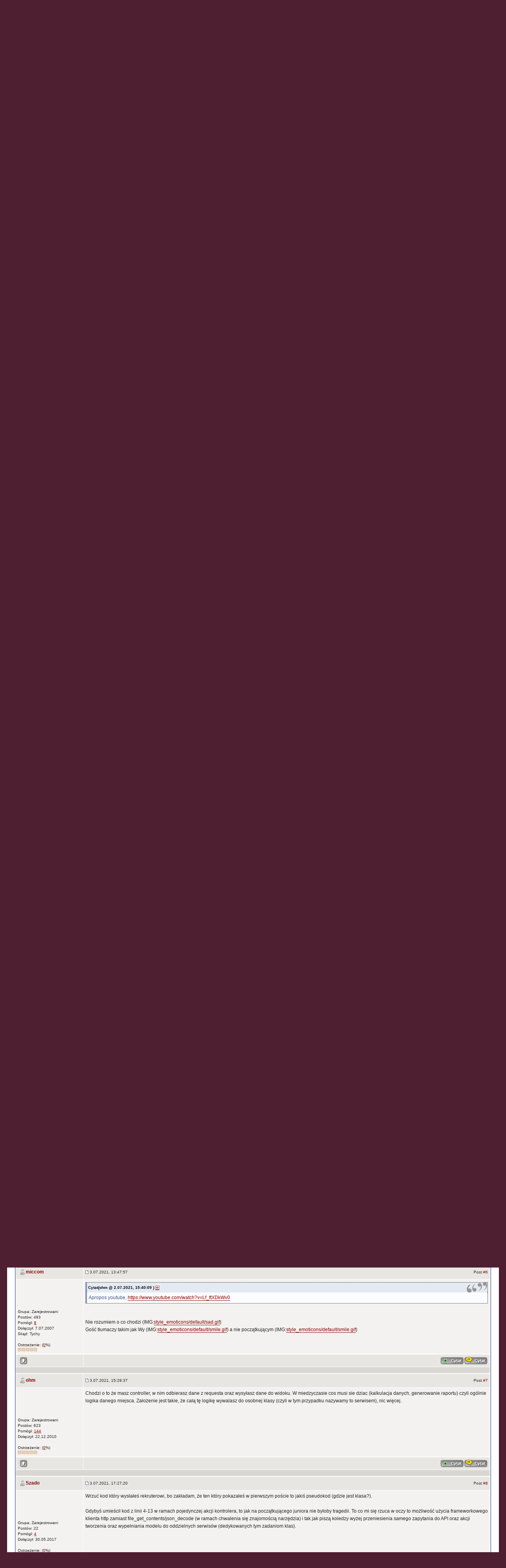

--- FILE ---
content_type: text/html;charset=iso-8859-2
request_url: http://forum.php.pl/index.php?s=ac00a4199be685edaea55df1ef395f58&showtopic=269460&st=0&p=1256155&
body_size: 23550
content:
<!DOCTYPE html PUBLIC "-//W3C//DTD XHTML 1.0 Transitional//EN" "http://www.w3.org/TR/xhtml1/DTD/xhtml1-transitional.dtd"> 
<html xml:lang="pl" lang="pl" xmlns="http://www.w3.org/1999/xhtml">
<head>
<meta http-equiv="content-type" content="text/html; charset=iso-8859-2" />
<meta name="viewport" content="width=device-width, initial-scale=1.0">
<link rel="icon" href="favicon.png" type="image/png" sizes="96x96" />
<title>[laravel][symfony] Laravel, działanie modelu - Forum PHP.pl</title>
<meta name="Keywords" content="php, mysql, pomoc, programowanie, oop, php5, interfejs, abstrakcja, xml, ajax" />
<meta name="description" content="Raczkujesz w tematyce WWW (PHP, SQL, (X)HTML, CSS, JS, XML, AJAX)? ... Jeśli masz problem ze skryptem PHP tutaj jest odpowiednie miejsce, aby znaleźć odpowiedź na Twoje pytania." />
<link rel="canonical" href="http://forum.php.pl/laravel_symfony_Laravel_dzialanie_modelu_t269460.html" />
<link rel="alternate" type="application/rss+xml" title="Forum PHP.pl - tematy" href="http://forum.php.pl/index.php?act=rssout&amp;id=1" />
<link rel="alternate" type="application/rss+xml" title="Forum PHP.pl - posty" href="http://forum.php.pl/index.php?act=rssout&amp;id=2" />
<link rel="alternate" type="application/rss+xml" title="Przedszkole - tematy" href="http://forum.php.pl/index.php?act=rssout&amp;id=3" />
<link rel="alternate" type="application/rss+xml" title="PHP - tematy" href="http://forum.php.pl/index.php?act=rssout&amp;id=4" />
<link rel="alternate" type="application/rss+xml" title="Po stronie przeglądarki - tematy" href="http://forum.php.pl/index.php?act=rssout&amp;id=5" />
<link rel="alternate" type="application/rss+xml" title="Giełda ofert" href="http://forum.php.pl/index.php?act=rssout&amp;id=6" />
<link rel="alternate" type="application/rss+xml" title="Praca oferowana (Job offers)" href="http://forum.php.pl/index.php?act=rssout&amp;id=7" />
<link rel="alternate" type="application/rss+xml" title="Newsy" href="http://forum.php.pl/index.php?act=rssout&amp;id=8" />
 
<style type="text/css" media="all">

@import url(http://forum.php.pl/style_images/css_10.css);

</style> 

 <link rel="stylesheet" type="text/css" href="style_images/top.css"  />

<!--[if IE 6]>
 <link rel="stylesheet" type="text/css" href="style_images/ie6-fix.css"  />
<![endif]-->

<!--[if IE 7]>
 <link rel="stylesheet" type="text/css" href="style_images/ie7-fix.css"  />
<![endif]-->

<!-- Extra Style -->
<link id="topstyle" rel="stylesheet" type="text/css" href="./style_images/top-opcjonalny/top_standard.css" />
<link rel="search" type="application/opensearchdescription+xml" title="Szukaj na forum.php.pl" href="search.xml" />

<!-- Banery GOOGLE
<script type='text/javascript'>
var googletag = googletag || {};
googletag.cmd = googletag.cmd || [];
(function() {
var gads = document.createElement('script');
gads.async = true;
gads.type = 'text/javascript';
gads.src = 'https://www.googletagservices.com/tag/js/gpt.js';
var node = document.getElementsByTagName('script')[0];
node.parentNode.insertBefore(gads, node);
})();
</script>

<script type='text/javascript'>
googletag.cmd.push(function() {
googletag.defineSlot('/2279760/forum.php.pl-top', [750, 100], 'div-gpt-ad-1332410359544-0').addService(googletag.pubads());
googletag.pubads().enableSingleRequest();
googletag.enableServices();
});
</script>
/ Banery GOOGLE -->

<!-- Google tag (gtag.js) -->
<script async src="https://www.googletagmanager.com/gtag/js?id=G-G2NWLQM23K"></script>
<script>
  window.dataLayer = window.dataLayer || [];
  function gtag(){dataLayer.push(arguments);}
  gtag('js', new Date());
  gtag('consent', 'default', {
    'ad_storage': 'denied',
    'analytics_storage': 'denied',
    'ad_user_data': 'denied',
    'ad_personalization': 'denied',
  });
  gtag('config', 'G-G2NWLQM23K', {
    'storage': 'none',
    'client_id': null,
    'anonymize_ip': true
  });
</script>

</head> 
<body>

<div id="hwao-topbar">
   <div id="background-color-switch">
      <ul></ul>
   </div>

  
       

<div class="top_guest">
<strong>Witaj Gościu!</strong> ( <a href="http://forum.php.pl/logowanie.html">Zaloguj</a> | <a href="http://forum.php.pl/rejestracja.html">Rejestruj</a> )


			<form class="top-form" action="./index.php?act=Login&amp;CODE=01&amp;CookieDate=1" method="post" onsubmit="$('input[name=referer]') .val(document.location)">
				<input type="text" size="20" name="UserName" class="user_name" onfocus="$(this).val( '' );" value="Login" />
				<input type="password" size="20" name="PassWord"  class="pass_word" onfocus="$(this).val( '' );" value="" />
                                <input type="hidden" value="" name="referer">
				<input class="send_it" type="submit" value="Zaloguj się" />
			</form>

       
   </div>




   <div id="hwao-topbar-right">













 
    </div>
</div>

<div id="logowrapper">
    <h1><a href="http://forum.php.pl/index.php?"><span>Forum PHP.pl</span></a></h1>
    <div id="adbanner" style="top: 20px; right: 25px;">
			<!-- forum.php.pl-top -->
			<div id='div-gpt-ad-1332410359544-0' style='width:750px; height:100px;'>
			<!--<script type='text/javascript'>
			googletag.cmd.push(function() { googletag.display('div-gpt-ad-1332410359544-0'); });
			</script>-->
			</div>
   </div>
</div>

<div id="phpplnavigation">
    <ul class="sf-menu">
      <li><a href="http://wortal.php.pl">Wortal</a></li>
      <li class="current subd"><a href="index.html">Forum</a>
        <ul>
          <li><a href="Szukaj_101.html">Szukaj</a></li>
          <li><a href="regulamin.html">Regulamin</a></li>
          <li><a href="http://forum.php.pl/pomoc.html">Pomoc</a></li>

          <li><a href="http://forum.php.pl/uzytkownicy.html">Użytkownicy</a></li>
          <li><a href="http://forum.php.pl/kalendarz.html">Kalendarz</a></li>
        </ul>
      </li>
      <li><a href="http://planeta.php.pl/">Planeta</a></li>
      <li><a href="http://test.php.pl/">Przetestuj się!</a></li>
     <li class="fb"><a href="https://www.facebook.com/pages/phppl/263232757101717/"><img src="http://www.facebook.com/favicon.ico"alt="fb ico" /> Fanpage</a></li>
      <!--li class="subd"><a href="#">Pozostałe serwisy</a>
        <ul>
          <li><a href="#">Bugzilla</a></li>
        </ul>
      </li-->
      <!--<li><a href="http://sklep.php.pl/">Sklep php.pl</a></li>-->
      <!--<li><a href="http://phpedia.pl/">PHPEdia.pl</a></li>-->
      <!--<li><a href="http://irc.php.pl/">IRC</a></li> -->
    </ul>

    <div id="googlesearch">
      <form method='get' action='/Wyszukiwarka.html'>
      <p>
          <a href='http://www.google.com' class="google_icon"></a>
         <input type="hidden" name="cx" value="partner-pub-3647966262323533:4og3vjcz1ea" />
         <input type="hidden" name="cof" value="FORID:10" />
         <input type="hidden" name="ie" value="UTF-8" />
         <input type="text" name="q" size="31"  class="searchquery" />
         <input type="submit" name="sa" value="Szukaj" class="searchsubmit" />
        </p>
      </form>
    </div>
  </div>
  <!-- New Top @ Forum PHP.pl //END -->

<div id="ipbwrapper">
<div id="ipbwrapper-hwao-right-corner"></div>







<!--ipb.javascript.start-->
<script type="text/javascript">
 //<![CDATA[
 var ipb_var_st            = "0";
 var ipb_lang_tpl_q1       = "Proszę wpisać numer strony, do której przejśc - pomiędzy 1 a";
 var ipb_var_s             = "";
 var ipb_var_phpext        = "php";
 var ipb_var_base_url      = "http://forum.php.pl/index.php?s=&";
 var ipb_var_image_url     = "style_images/upgrade_ip";
 var ipb_input_f           = "101";
 var ipb_input_t           = "269460";
 var ipb_input_p           = "1256155";
 var ipb_var_cookieid      = "forum_";
 var ipb_var_cookie_domain = ".forum.php.pl";
 var ipb_var_cookie_path   = "/";
 var ipb_md5_check         = "880ea6a14ea49e853634fbdc5015a024";
 var ipb_new_msgs          = 0;
 var use_enhanced_js       = 1;
 var use_charset           = "iso-8859-2";
 var ipb_myass_chars_lang  = "Za mało znaków";
 var ajax_load_msg		   = "Wczytywanie zawartości...";
 //]]>
</script>
<script type="text/javascript" src='jscripts/ips_ipsclass.js'></script>
<script type="text/javascript" src='jscripts/ipb_global.js'></script>
<script type="text/javascript" src='jscripts/ips_menu.js'></script>
<script type="text/javascript" src='style_images/upgrade_ip/folder_js_skin/ips_menu_html.js'></script>
<script type="text/javascript" src='cache/lang_cache/5/lang_javascript.js'></script>
<script type="text/javascript">
//<![CDATA[
var ipsclass = new ipsclass();
ipsclass.init();
ipsclass.settings['do_linked_resize'] = parseInt( "1" );
ipsclass.settings['resize_percent']   = parseInt( "50" );
//]]>
</script>
<!--ipb.javascript.end-->


<div class="borderwrap" style="border: none">



	<div id="submenu">
<!--
		
			<div class='ipb-top-left-link'>&nbsp;<a href="http://www.php.pl">PHP.pl</a></div>
		
		




<div class='ipb-top-right-link'><a class="eol"></a></div>
		<div class='ipb-top-right-link'><a href="http://forum.php.pl/kalendarz.html">
 Kalendarz</a></div>
		<div class='ipb-top-right-link'><a href="http://forum.php.pl/uzytkownicy.html">
 Użytkownicy</a></div>
<div class='ipb-top-right-link'><a href="http://forum.php.pl/pomoc.html">
                     Pomoc</a>
               </div>
<div class='ipb-top-right-link'>
<a href="regulamin.html"> Regulamin</a></div>
<div class='ipb-top-right-link' id="ipb-tl-search"><a href="http://forum.php.pl/index.php?act=Search&amp;f=101">
 Szukaj</a></div>
-->



		
<!--
		<div class='popupmenu-new' id='ipb-tl-search_menu' style='display:none;width:210px'>
			<form action="http://forum.php.pl/index.php?act=Search&amp;CODE=01" method="post">
				<input type='hidden' name='forums' id='gbl-search-forums' value='all' /> 
				<input type="text" size="20" name="keywords" id='ipb-tl-search-box' />
				<input class="button" type="image" style='border:0px' src="style_images/upgrade_ip/login-button.gif" />
				
					<br /><input type='checkbox' id='gbl-search-checkbox' value='1' onclick='gbl_check_search_box()' checked='checked' /> Przeszukaj tylko to forum?
				
			</form>
			<div style='padding:4px'>
				<a href='http://forum.php.pl/index.php?act=Search'>Więcej opcji szukania</a>
			</div>
		</div>
		<script type="text/javascript">
			ipsmenu.register( "ipb-tl-search", 'document.getElementById("ipb-tl-search-box").focus();' );
			gbl_check_search_box();
		</script-->
		<!--ipb.rightlinks.end-->
	</div>
</div>

<script type="text/javascript" src='jscripts/ips_xmlhttprequest.js'></script>
<script type="text/javascript" src='jscripts/ipb_global_xmlenhanced.js'></script>
<script type="text/javascript" src='jscripts/dom-drag.js'></script>
<div id='get-myassistant' style='display:none;width:400px;text-align:left;'>
<div class="borderwrap">
 <div class='maintitle' id='myass-drag' title='Kliknij i przytrzymaj, aby przeciągnąć to okno'>
  <div style='float:right'><a href='#' onclick='document.getElementById("get-myassistant").style.display="none"; return false;' title=''>[X]</a></div>
  <div>Mój asystent</div>
 </div>
 <div id='myass-content' style='overflow-x:auto;'></div>
 </div>
</div>
<!-- Loading Layer -->
<div id='loading-layer' style='display:none'>
	<div id='loading-layer-shadow'>
	   <div id='loading-layer-inner'>
	 	<img src='style_images/upgrade_ip/loading_anim.gif' border='0' alt='Wczytywanie proszę czekać...' />
		<span style='font-weight:bold' id='loading-layer-text'>Wczytywanie proszę czekać...</span>
	    </div>
	</div>
</div>
<!-- / Loading Layer -->
<!-- Msg Layer -->
<div id='ipd-msg-wrapper'>
	<div id='ipd-msg-title'>
		<a href='#' onclick='document.getElementById("ipd-msg-wrapper").style.display="none"; return false;'><img src='style_images/upgrade_ip/close.png' alt='X' title='Close Window' class='ipd' /></a> &nbsp; <strong>Wiadomość ze strony</strong>
	</div>
	<div id='ipd-msg-inner'><span style='font-weight:bold' id='ipd-msg-text'></span><div class='pp-tiny-text'>(Wiadomość zostanie zamknięta automatycznie za 2 sekundy)</div></div>
</div>
<!-- Msg Layer -->

<!-- / End board header -->
<!--


<div id="userlinksguest">
	<p class="pcen"><b>Witaj Gościu</b> ( <a href="http://forum.php.pl/logowanie.html">Zaloguj</a> | <a href="http://forum.php.pl/rejestracja.html">Rejestruj</a> )








	</p>
</div>

-->
<table width="100%" class="top-clear">
	<tr>
		<td>
                      <div id="navstrip"><img src='style_images/upgrade_ip/nav.gif' border='0'  alt='&gt;' />&nbsp;<a href='http://forum.php.pl/index.html'>Forum PHP.pl</a>&nbsp;&gt;&nbsp;<a href="Forum_f89.html">Forum</a>&nbsp;&gt;&nbsp;<a href="PHP_f1.html">PHP</a>&nbsp;&gt;&nbsp;<a href="Frameworki_f101.html">Frameworki</a></div></td> 
</tr>
</table>
<!--IBF.NEWPMBOX-->
<link rel="stylesheet" type="text/css" href="./style_images/geshi.css" />

<script type="text/javascript">
<!--
var ipb_lang_tt_prompt = " Ręcznie skopiuj adres do tego postu aby przechować go w schowku ";
var ipb_lang_js_del_1  = "Czy jesteś pewny, że chcesz usunąć tę wiadomość?";
var ipb_lang_js_del_2  = "OK, akcja nie została wykonana";
var addquotebutton     = "style_images/upgrade_ip/p_mq_add.gif";
var removequotebutton  = "style_images/upgrade_ip/p_mq_remove.gif";
var unselectedbutton = "style_images/upgrade_ip/topic_unselected.gif";
var selectedbutton   = "style_images/upgrade_ip/topic_selected.gif";
var lang_gobutton    = "Z zaznaczonymi";
var lang_suredelete  = "Czy jesteś pewny, że chcesz usunąć te posty?";
var js_error_no_permission = "Przepraszamy, nie masz uprawnień do edycji";
var js_no_empty_post = "Nie możesz wysłać pustego postu";
//-->
</script>
<script type="text/javascript" src="jscripts/ipb_topic.js"></script>
<script type="text/javascript" src="jscripts/ips_text_editor_lite.js"></script>
<script type='text/javascript'>
//<![CDATA[
topic_rate = new topic_rate();
//]]>
</script>
<a name="top"></a>


<table class='ipbtable' cellspacing="0">
	<tr>
		<td style='padding-left:0px' width="40%" valign="middle" nowrap="nowrap"><div>&nbsp;</div></td>
		<td class='nopad' style='padding:0px 0px 5px 0px' align="right" width="60%" valign="middle"><a href="http://forum.php.pl/index.php?act=post&amp;do=reply_post&amp;f=101&amp;t=269460"><img src='style_images/upgrade_ip/t_reply.gif' border='0'  alt='Reply to this topic' /></a><a href="http://forum.php.pl/index.php?act=post&amp;do=new_post&amp;f=101" title="Rozpocznij nowy temat"><img src='style_images/upgrade_ip/t_new.gif' border='0'  alt='Start new topic' /></a></td>
	</tr>
</table>

<div class="borderwrap">
	<!--<div class="maintitle post-lista" style='padding:4px'>-->
<div class="maintitle post-lista">
<div class="lsnow"></div><div class="rsnow"></div>
	<!-- TABLE FIX FOR MOZILLA WRAPPING-->
	<table width='100%' style='padding:0px' cellspacing='0' cellpadding='0'>
	<tr>
	 <td width='99%' style='word-wrap:break-word;'><div><img src='style_images/upgrade_ip/nav_m.gif' border='0'  alt='&gt;' width='8' height='8' />&nbsp;<b>[laravel][symfony] Laravel, działanie modelu</b></div></td>
	 
	 <td width='1%' align='right' nowrap='nowrap'>
		
		
			
		
		
     </td>
	 <td width='1%' align='right' nowrap='nowrap'>
	    <div class='popmenubutton' id='topicmenu-options'><a href='#topicoptions'>Opcje</a> <img src='style_images/upgrade_ip/menu_action_down.gif' alt='V' title='Otwórz menu' border='0' /></div>
	 </td>
	</tr>
  </table>
	 
 </div>
 <!--{IBF.POLL}-->
<script type="text/javascript">
<!--
menu_build_menu(
"topicmenu-options",
new Array(   img_item + " <a href='http://forum.php.pl/index.php?act=usercp&amp;CODE=start_subs&amp;method=topic&amp;tid=269460'>Śledź ten temat</a>",
 			 img_item + " <a href='http://forum.php.pl/index.php?act=Forward&amp;f=101&amp;t=269460'>Wyślij temat na e-mail</a>",
 			 img_item + " <a href='http://forum.php.pl/index.php?act=Print&amp;client=printer&amp;f=101&amp;t=269460'>Wydrukuj ten temat</a>",
             img_item + " <a href='http://forum.php.pl/index.php?act=Print&amp;client=choose&amp;f=101&amp;t=269460'>Ściągnij / Wydrukuj ten temat</a>",
 			 img_item + " <a href='http://forum.php.pl/index.php?act=usercp&amp;CODE=start_subs&amp;method=forum&amp;fid=101'>Subskrybuj to forum</a>",
 			 "~~NODIV~~<div class='popupmenu-category' align='center'>Tryby wyświetlania</div>",
 			 img_item + " <a href='http://forum.php.pl/index.php?showtopic=269460&amp;mode=threaded&amp;pid=1256155'>Przełącz na: Drzewo</a>",
 			 img_item + " <strong><em><a href='http://forum.php.pl/index.php?showtopic=269460&amp;mode=linear&amp;view=findpost&amp;p=1256155'>Standardowy</a></em></strong>",
 			 img_item + " <a href='http://forum.php.pl/index.php?showtopic=269460&amp;mode=linearplus&amp;view=findpost&amp;p=1256155'>Przełącz na: Linearny+</a>"
	    ) );
topic_rate.settings['allow_rating']       = parseInt("0");
topic_rate.settings['default_rating']     = parseInt("0");
topic_rate.settings['img_base_url']       = ipb_var_image_url + '/folder_topic_view';
topic_rate.settings['div_rating_wrapper'] = 'topic-rating-wrapper';
topic_rate.settings['text_rating_image']  = 'topic-rating-img-';
topic_rate.languages['img_alt_rate']      = "Ocena tematu, kliknij na wybranej gwiazdce, aby wysłać ocenę";
topic_rate.languages['rate_me']           = "Oceń temat:";
topic_rate.init_rating_images();
-->
</script><!--Begin Msg Number 1256141-->
<table class='ipbtable' cellspacing="1">
	<tr>
<td valign="middle" class="row2" width="1%">
			<a name="entry1256141"></a>
			
				<div id="post-member-1256141" class='popmenubutton-new-out'>
					<span class="normalname">
	<img src='style_images/upgrade_ip/folder_profile_portal/user-offline.png' alt='' border='0' /><a href="miccom_m27176.html">miccom</a></span>
				</div>
				<!-- member menu -->
				<div class='popupmenu-new' id='post-member-1256141_menu' style='display:none;width:230px; margin-top: -197px; '>
					<div class='popupmenu-item-last'>
						
						<div style='float:right'>
							<div class='pp-image-thumb-wrap'>
								<img src='style_images/upgrade_ip/folder_profile_portal/pp-blank-thumb.png' width='50' height='50' alt='' />
							</div>
							
								<div style='margin-top:5px;margin-left:6px;'>
									<img src="style_images/upgrade_ip/rating_5_mini.gif" alt='Ocena: 5' style='vertical-align:middle' border='0' />
								</div>
							
						</div>
						<div class='popupmenu-item'>
							
	
		<img src='style_images/upgrade_ip/folder_profile_portal/gender_male.png' id='pp-entry-gender-img-27176' style='vertical-align:top' alt='' border='0' />
	
 <a href="Zobacz_profil_m27176.html">Zobacz profil</a>
						</div>
                                        
						
					</div>
				</div>
				<!-- member menu -->
				<script type="text/javascript">
					ipsmenu.register( "post-member-1256141", '', 'popmenubutton-new', 'popmenubutton-new-out' );
				</script>
			

		</td>
		<td class="row2" valign="middle" width="99%">
			<!-- POSTED DATE DIV -->
			<div style="float: left;">
				<span class="postdetails"> <img src='style_images/upgrade_ip/to_post_off.gif' alt='post' border='0' style='padding-bottom:2px' /> 
                                        <time datetime="2021-07-02T12:21:16+02:00" pubdate>2.07.2021, 11:21:16 </time>
                                </span>
			</div>
			<!-- REPORT / DELETE / EDIT / QUOTE DIV -->
			<div align="right">
				<span class="postdetails"> Post
					<a title="Pokaż link do tego postu" href="http://forum.php.pl/index.php?showtopic=269460&view=findpost&p=1256141" onclick="link_to_post(1256141); return false;">#1</a>
					
				</span>
			</div>
		</td>
	</tr>
	<tr>
		<td valign="top" class=" post2 ">
        	<span class="postdetails">
				
        			<br /><br />
				
        		<br />
        		<br /><br />
        		Grupa: <span style='font-weight: normal;'>Zarejestrowani</span><br />
        		Postów: 493<br />
                        Pomógł: <a href='http://forum.php.pl/index.php?act=Search&amp;CODE=getthanksposts&amp;mid=27176'>8</a><br />
        		Dołączył: 7.07.2007<br />
        		Skąd: Tychy<br />
				
				<br />
        		Ostrzeżenie: (<a href="http://forum.php.pl/index.php?act=warn&amp;mid=27176&amp;CODE=view" onclick="PopUp('http://forum.php.pl/index.php?act=warn&amp;mid=27176&amp;CODE=view'); return false;">0</a>%)<br /> <img src='style_images/upgrade_ip/warn0.gif' border='0'  alt='-----' />
        	</span><br />
        	<img src="style_images/upgrade_ip/spacer.gif" alt="" width="160" height="1" /><br />
       </td>
       <td width="100%" valign="top" class=" post2 " id='post-main-1256141'>
			<!-- THE POST 1256141 -->
			<div class="postcolor" id='post-1256141'>
				Cześć.<br /> Nie rozumiem jednej sprawy i proszę społeczność o nakreślenie co robić (IMG:<a href='style_emoticons/default/smile.gif' target='_blank'>style_emoticons/default/smile.gif</a>) <br /><br />Mam problem w zrozumieniu laravela, modeli itp. <br /><br />Ostatnio analizowałem kurs laravela ( z uprzejmości nie podam adresu kursu (IMG:<a href='style_emoticons/default/wink.gif' target='_blank'>style_emoticons/default/wink.gif</a>)  ) na którym pan jawnie w kontrolerze wykonywał operacje na modelu, coś w deseń poniżej:<br /><br /><!--Geshi:498703:php--><pre class="php-brief" style="font-family:monospace;"><div class="head">[PHP] <a href='./Pobierz-Plik-498703.html' target='_blank'>pobierz</a>, <a href='Plaintext-498703.html' target='_blank'>plaintext</a> </div><ol><li class="li1"><div class="de1">namespace App\Http\Controllers<span class="sy0">;</span></div></li><li class="li2"><div class="de2">&nbsp;</div></li><li class="li1"><div class="de1">use App\Models\User<span class="sy0">;</span></div></li><li class="li2"><div class="de2"><span class="re0">$data</span> <span class="sy0">=</span> <a href="http://www.php.net/file_get_contents"><span class="kw3">file_get_contents</span></a><span class="br0">&#40;</span><span class="st0">'https://jsonplaceholder.typicode.com/users'</span><span class="br0">&#41;</span><span class="sy0">;</span></div></li><li class="li1"><div class="de1">        <span class="re0">$fullData</span> <span class="sy0">=</span> json_decode<span class="br0">&#40;</span><span class="re0">$data</span><span class="sy0">,</span> <span class="kw2">TRUE</span><span class="br0">&#41;</span><span class="sy0">;</span></div></li><li class="li2"><div class="de2">        <span class="kw1">foreach</span><span class="br0">&#40;</span> <span class="re0">$fullData</span> <span class="kw1">AS</span> <span class="re0">$singleData</span> <span class="br0">&#41;</span><span class="br0">&#123;</span></div></li><li class="li1"><div class="de1">            <span class="re0">$user</span> <span class="sy0">=</span>  <span class="kw2">new</span> User<span class="br0">&#40;</span><span class="br0">&#41;</span><span class="sy0">;</span></div></li><li class="li2"><div class="de2">            <span class="re0">$user</span><span class="sy0">-&gt;</span><span class="me1">name</span> <span class="sy0">=</span> <span class="re0">$singleData</span><span class="br0">&#91;</span><span class="st0">'name'</span><span class="br0">&#93;</span><span class="sy0">;</span></div></li><li class="li1"><div class="de1">            <span class="re0">$user</span><span class="sy0">-&gt;</span><span class="me1">username</span> <span class="sy0">=</span> <span class="re0">$singleData</span><span class="br0">&#91;</span><span class="st0">'username'</span><span class="br0">&#93;</span><span class="sy0">;</span></div></li><li class="li2"><div class="de2">            <span class="re0">$user</span><span class="sy0">-&gt;</span><span class="me1">phone</span> <span class="sy0">=</span> <span class="re0">$singleData</span><span class="br0">&#91;</span><span class="st0">'phone'</span><span class="br0">&#93;</span><span class="sy0">;</span></div></li><li class="li1"><div class="de1">            <span class="re0">$user</span><span class="sy0">-&gt;</span><span class="me1">website</span> <span class="sy0">=</span> <span class="re0">$singleData</span><span class="br0">&#91;</span><span class="st0">'website'</span><span class="br0">&#93;</span><span class="sy0">;</span></div></li><li class="li2"><div class="de2">            <span class="re0">$user</span><span class="sy0">-&gt;</span><span class="me1">save</span><span class="br0">&#40;</span><span class="br0">&#41;</span><span class="sy0">;</span></div></li><li class="li1"><div class="de1"><span class="br0">&#125;</span></div></li></ol><div class="foot">[PHP] <a href='./Pobierz-Plik-498703.html' target='_blank'>pobierz</a>, <a href='Plaintext-498703.html' target='_blank'>plaintext</a> </div></pre><!--/Geshi:498703:php--><br /><br />Jako że poszukuję pracy jako junior laravel developer to przygotowałem zadanie testowe zgodnie z tym kursem... ale moi rekruterzy napisali mi, że pomieszałem wszystko w kontrolerze itp.<br /><br />Pytanie- jak poprawnie używać kontrolera  i modelu ? bo nieco zagmatwałem się w tych elementach.<br /><br />Jak rozumiem, kontroler steruje modelem, model wykonuje operacje ( najczęściej na bazie danych ) i zwraca dane do kontrolera, a ten kontroler dalej przekazuje dane do widoku.<br />Jak powinienem zmodyfikować &#036;user = new User(); aby poprawnie używać frameworka MVC?<br /><br />Proszę o pomoc w zrozumieniu tematu (IMG:<a href='style_emoticons/default/smile.gif' target='_blank'>style_emoticons/default/smile.gif</a>) 
				
				
				<!--IBF.ATTACHMENT_1256141-->
			</div>

			
			<!-- THE POST -->
		</td>
	</tr>
	<tr>
		<td class="formbuttonrow" nowrap="nowrap">
			<div style='text-align:left'><a href="javascript:scroll(0,0);"><img src='style_images/upgrade_ip/p_up.gif' border='0'  alt='Go to the top of the page' /></a></div>
		</td>
		<td class="formbuttonrow" nowrap="nowrap">
			<!-- PM / EMAIL / WWW / MSGR -->
			<div style="float: left;">
				
			</div>
			<!-- REPORT / UP -->
         	<div align="right">
         		<a href="#" onclick="multiquote_add(1256141); return false;" title="Zmień sposób cytowania"><img src="style_images/upgrade_ip/p_mq_add.gif" name="mad_1256141" alt="+" /></a><a href="http://forum.php.pl/index.php?act=Post&amp;CODE=02&amp;f=101&amp;t=269460&amp;qpid=1256141" title="Odpowiedz na ten post"><img src='style_images/upgrade_ip/p_quote.gif' border='0'  alt='Quote Post' /></a>
         	</div>
         </td>
	</tr><tr>
	<td class="catend" colspan="2">
	<!-- no content -->
	</td>
</tr>
</table>

<script type='text/javascript'>
setTimeout("_gaq.push(['_trackEvent','Czas pobytu', 'Bez odrzucenia', 'Powyżej 20 sekund'])",20000);
</script><!--Begin Msg Number 1256142-->
<table class='ipbtable' cellspacing="1">
	<tr>
<td valign="middle" class="row2" width="1%">
			<a name="entry1256142"></a>
			
				<div id="post-member-1256142" class='popmenubutton-new-out'>
					<span class="normalname">
	<img src='style_images/upgrade_ip/folder_profile_portal/user-offline.png' alt='' border='0' /><a href="nospor_m8432.html">nospor</a></span>
				</div>
				<!-- member menu -->
				<div class='popupmenu-new' id='post-member-1256142_menu' style='display:none;width:230px; margin-top: -197px; '>
					<div class='popupmenu-item-last'>
						
						<div style='float:right'>
							<div class='pp-image-thumb-wrap'>
								<img src='style_images/upgrade_ip/folder_profile_portal/pp-blank-thumb.png' width='50' height='50' alt='' />
							</div>
							
								<div style='margin-top:5px;margin-left:6px;'>
									<img src="style_images/upgrade_ip/rating_5_mini.gif" alt='Ocena: 5' style='vertical-align:middle' border='0' />
								</div>
							
						</div>
						<div class='popupmenu-item'>
							
	
		<img src='style_images/upgrade_ip/folder_profile_portal/gender_male.png' id='pp-entry-gender-img-8432' style='vertical-align:top' alt='' border='0' />
	
 <a href="Zobacz_profil_m8432.html">Zobacz profil</a>
						</div>
                                        
						
					</div>
				</div>
				<!-- member menu -->
				<script type="text/javascript">
					ipsmenu.register( "post-member-1256142", '', 'popmenubutton-new', 'popmenubutton-new-out' );
				</script>
			

		</td>
		<td class="row2" valign="middle" width="99%">
			<!-- POSTED DATE DIV -->
			<div style="float: left;">
				<span class="postdetails"> <img src='style_images/upgrade_ip/to_post_off.gif' alt='post' border='0' style='padding-bottom:2px' /> 
                                        <time datetime="2021-07-02T13:03:05+02:00" pubdate>2.07.2021, 12:03:05 </time>
                                </span>
			</div>
			<!-- REPORT / DELETE / EDIT / QUOTE DIV -->
			<div align="right">
				<span class="postdetails"> Post
					<a title="Pokaż link do tego postu" href="http://forum.php.pl/index.php?showtopic=269460&view=findpost&p=1256142" onclick="link_to_post(1256142); return false;">#2</a>
					
				</span>
			</div>
		</td>
	</tr>
	<tr>
		<td valign="top" class=" post1 ">
        	<span class="postdetails">
				
        			<br /><br />
				
        		<br />
        		<br /><br />
        		Grupa: <span style='color:#006000; font-weight: bold;'>Moderatorzy</span><br />
        		Postów: 36 561<br />
                        Pomógł: <a href='http://forum.php.pl/index.php?act=Search&amp;CODE=getthanksposts&amp;mid=8432'>6315</a><br />
        		Dołączył: 27.12.2004<br />
        		
				
				<br />
        		<br /> 
        	</span><br />
        	<img src="style_images/upgrade_ip/spacer.gif" alt="" width="160" height="1" /><br />
       </td>
       <td width="100%" valign="top" class=" post1 " id='post-main-1256142'>
			<!-- THE POST 1256142 -->
			<div class="postcolor" id='post-1256142'>
				W wielkim skrocie:<br />zadanie kontrolera to przechwycic routing, odpalic serwis ktory wykona cala robote i wynik tej roboty przekazac do widoku.<br /><br />Ty w swoim rozwiazaniu cala robote robisz w kontrolerze a powininies robic w Serwisie, ktory kontroler jedynie odpali.<br /><br />ps: jesli jednak szukasz pracy jako junior, to rekruterzy nie powinni sie czepiac twojego rozwiazania. Co najwyzej napisac jak to powinno byc zrobione poprawnie (IMG:<a href='style_emoticons/default/wink.gif' target='_blank'>style_emoticons/default/wink.gif</a>) 
				
				
				<!--IBF.ATTACHMENT_1256142-->
			</div>

			
			<!-- THE POST -->
		</td>
	</tr>
	<tr>
		<td class="formbuttonrow" nowrap="nowrap">
			<div style='text-align:left'><a href="javascript:scroll(0,0);"><img src='style_images/upgrade_ip/p_up.gif' border='0'  alt='Go to the top of the page' /></a></div>
		</td>
		<td class="formbuttonrow" nowrap="nowrap">
			<!-- PM / EMAIL / WWW / MSGR -->
			<div style="float: left;">
				
			</div>
			<!-- REPORT / UP -->
         	<div align="right">
         		<a href="#" onclick="multiquote_add(1256142); return false;" title="Zmień sposób cytowania"><img src="style_images/upgrade_ip/p_mq_add.gif" name="mad_1256142" alt="+" /></a><a href="http://forum.php.pl/index.php?act=Post&amp;CODE=02&amp;f=101&amp;t=269460&amp;qpid=1256142" title="Odpowiedz na ten post"><img src='style_images/upgrade_ip/p_quote.gif' border='0'  alt='Quote Post' /></a>
         	</div>
         </td>
	</tr><tr>
	<td class="catend" colspan="2">
	<!-- no content -->
	</td>
</tr>
</table>

<script type='text/javascript'>
setTimeout("_gaq.push(['_trackEvent','Czas pobytu', 'Bez odrzucenia', 'Powyżej 20 sekund'])",20000);
</script><!--Begin Msg Number 1256143-->
<table class='ipbtable' cellspacing="1">
	<tr>
<td valign="middle" class="row2" width="1%">
			<a name="entry1256143"></a>
			
				<div id="post-member-1256143" class='popmenubutton-new-out'>
					<span class="normalname">
	<img src='style_images/upgrade_ip/folder_profile_portal/user-offline.png' alt='' border='0' /><a href="miccom_m27176.html">miccom</a></span>
				</div>
				<!-- member menu -->
				<div class='popupmenu-new' id='post-member-1256143_menu' style='display:none;width:230px; margin-top: -197px; '>
					<div class='popupmenu-item-last'>
						
						<div style='float:right'>
							<div class='pp-image-thumb-wrap'>
								<img src='style_images/upgrade_ip/folder_profile_portal/pp-blank-thumb.png' width='50' height='50' alt='' />
							</div>
							
								<div style='margin-top:5px;margin-left:6px;'>
									<img src="style_images/upgrade_ip/rating_5_mini.gif" alt='Ocena: 5' style='vertical-align:middle' border='0' />
								</div>
							
						</div>
						<div class='popupmenu-item'>
							
	
		<img src='style_images/upgrade_ip/folder_profile_portal/gender_male.png' id='pp-entry-gender-img-27176' style='vertical-align:top' alt='' border='0' />
	
 <a href="Zobacz_profil_m27176.html">Zobacz profil</a>
						</div>
                                        
						
					</div>
				</div>
				<!-- member menu -->
				<script type="text/javascript">
					ipsmenu.register( "post-member-1256143", '', 'popmenubutton-new', 'popmenubutton-new-out' );
				</script>
			

		</td>
		<td class="row2" valign="middle" width="99%">
			<!-- POSTED DATE DIV -->
			<div style="float: left;">
				<span class="postdetails"> <img src='style_images/upgrade_ip/to_post_off.gif' alt='post' border='0' style='padding-bottom:2px' /> 
                                        <time datetime="2021-07-02T14:17:32+02:00" pubdate>2.07.2021, 13:17:32 </time>
                                </span>
			</div>
			<!-- REPORT / DELETE / EDIT / QUOTE DIV -->
			<div align="right">
				<span class="postdetails"> Post
					<a title="Pokaż link do tego postu" href="http://forum.php.pl/index.php?showtopic=269460&view=findpost&p=1256143" onclick="link_to_post(1256143); return false;">#3</a>
					
				</span>
			</div>
		</td>
	</tr>
	<tr>
		<td valign="top" class=" post2 ">
        	<span class="postdetails">
				
        			<br /><br />
				
        		<br />
        		<br /><br />
        		Grupa: <span style='font-weight: normal;'>Zarejestrowani</span><br />
        		Postów: 493<br />
                        Pomógł: <a href='http://forum.php.pl/index.php?act=Search&amp;CODE=getthanksposts&amp;mid=27176'>8</a><br />
        		Dołączył: 7.07.2007<br />
        		Skąd: Tychy<br />
				
				<br />
        		Ostrzeżenie: (<a href="http://forum.php.pl/index.php?act=warn&amp;mid=27176&amp;CODE=view" onclick="PopUp('http://forum.php.pl/index.php?act=warn&amp;mid=27176&amp;CODE=view'); return false;">0</a>%)<br /> <img src='style_images/upgrade_ip/warn0.gif' border='0'  alt='-----' />
        	</span><br />
        	<img src="style_images/upgrade_ip/spacer.gif" alt="" width="160" height="1" /><br />
       </td>
       <td width="100%" valign="top" class=" post2 " id='post-main-1256143'>
			<!-- THE POST 1256143 -->
			<div class="postcolor" id='post-1256143'>
				<!--quoteo(post=1256142:date=2.07.2021, 13&#58;03&#58;05 :name=nospor)--><div class='quotetop'>Cytat(nospor &#064; 2.07.2021, 13&#58;03&#58;05 ) <a href="index.php?act=findpost&amp;pid=1256142"><img src='style_images/upgrade_ip/post_snapback.gif' alt='*' border='0' /></a></div><div class='quotemain'><!--quotec-->W wielkim skrocie:<br />zadanie kontrolera to przechwycic routing, odpalic serwis ktory wykona cala robote i wynik tej roboty przekazac do widoku.<br /><br />Ty w swoim rozwiazaniu cala robote robisz w kontrolerze a powininies robic w Serwisie, ktory kontroler jedynie odpali.<br /><br />ps: jesli jednak szukasz pracy jako junior, to rekruterzy nie powinni sie czepiac twojego rozwiazania. Co najwyzej napisac jak to powinno byc zrobione poprawnie (IMG:<a href='style_emoticons/default/wink.gif' target='_blank'>style_emoticons/default/wink.gif</a>) <!--QuoteEnd--></div><!--QuoteEEnd--><br /><br />Mówisz w serwisie? (IMG:<a href='style_emoticons/default/smile.gif' target='_blank'>style_emoticons/default/smile.gif</a>)  Ha ha<br /><br />Niewiele mi to mówi, pędzę się dowiedzieć ale temat nie jest zamknięty, można nadal odpowiadać i proponować (IMG:<a href='style_emoticons/default/smile.gif' target='_blank'>style_emoticons/default/smile.gif</a>) <br /><br />Choć głupieję jak czytam dokumentację dla insert model laravel :<br /><a href="https://laravel.com/docs/8.x/eloquent#inserts" target="_blank">https://laravel.com/docs/8.x/eloquent#inserts</a><br /><br /><!--Geshi:498704:php--><pre class="php-brief" style="font-family:monospace;"><div class="head">[PHP] <a href='./Pobierz-Plik-498704.html' target='_blank'>pobierz</a>, <a href='Plaintext-498704.html' target='_blank'>plaintext</a> </div><ol><li class="li1"><div class="de1">&nbsp;</div></li><li class="li2"><div class="de2">namespace App\Http\Controllers<span class="sy0">;</span></div></li><li class="li1"><div class="de1">&nbsp;</div></li><li class="li2"><div class="de2">use App\Http\Controllers\Controller<span class="sy0">;</span></div></li><li class="li1"><div class="de1">use App\Models\Flight<span class="sy0">;</span></div></li><li class="li2"><div class="de2">use Illuminate\Http\Request<span class="sy0">;</span></div></li><li class="li1"><div class="de1">&nbsp;</div></li><li class="li2"><div class="de2"><span class="kw2">class</span> FlightController <span class="kw2">extends</span> Controller</div></li><li class="li1"><div class="de1"><span class="br0">&#123;</span></div></li><li class="li2"><div class="de2">    <span class="coMULTI">/**</span></div></li><li class="li1"><div class="de1"><span class="coMULTI">&nbsp;    * Store a new flight in the database.</span></div></li><li class="li2"><div class="de2"><span class="coMULTI">&nbsp;    *</span></div></li><li class="li1"><div class="de1"><span class="coMULTI">&nbsp;    * @param  \Illuminate\Http\Request  $request</span></div></li><li class="li2"><div class="de2"><span class="coMULTI">&nbsp;    * @return \Illuminate\Http\Response</span></div></li><li class="li1"><div class="de1"><span class="coMULTI">&nbsp;    */</span></div></li><li class="li2"><div class="de2">    <span class="kw2">public</span> <span class="kw2">function</span> store<span class="br0">&#40;</span>Request <span class="re0">$request</span><span class="br0">&#41;</span></div></li><li class="li1"><div class="de1">    <span class="br0">&#123;</span></div></li><li class="li2"><div class="de2">        <span class="co1">// Validate the request...</span></div></li><li class="li1"><div class="de1">&nbsp;</div></li><li class="li2"><div class="de2">        <span class="re0">$flight</span> <span class="sy0">=</span> <span class="kw2">new</span> Flight<span class="sy0">;</span></div></li><li class="li1"><div class="de1">&nbsp;</div></li><li class="li2"><div class="de2">        <span class="re0">$flight</span><span class="sy0">-&gt;</span><span class="me1">name</span> <span class="sy0">=</span> <span class="re0">$request</span><span class="sy0">-&gt;</span><span class="me1">name</span><span class="sy0">;</span></div></li><li class="li1"><div class="de1">&nbsp;</div></li><li class="li2"><div class="de2">        <span class="re0">$flight</span><span class="sy0">-&gt;</span><span class="me1">save</span><span class="br0">&#40;</span><span class="br0">&#41;</span><span class="sy0">;</span></div></li><li class="li1"><div class="de1">    <span class="br0">&#125;</span></div></li><li class="li2"><div class="de2"><span class="br0">&#125;</span></div></li></ol><div class="foot">[PHP] <a href='./Pobierz-Plik-498704.html' target='_blank'>pobierz</a>, <a href='Plaintext-498704.html' target='_blank'>plaintext</a> </div></pre><!--/Geshi:498704:php--><br /><br />Tutaj też zapis jest realizowany w kontrolerze.<br />O co tu chodzi?<br /><br /><br />Tutaj to zrozumiałem (IMG:<a href='style_emoticons/default/smile.gif' target='_blank'>style_emoticons/default/smile.gif</a>)  Hi hi<br /><br /><br /><a href="https://www.youtube.com/watch?v=93ZhGkFIwbA" target="_blank">https://www.youtube.com/watch?v=93ZhGkFIwbA</a><br /><br />Dziękuję za uwagę (IMG:<a href='style_emoticons/default/smile.gif' target='_blank'>style_emoticons/default/smile.gif</a>) 
				<br /><br /><span class='edit'>Ten post edytował <b>miccom</b> 2.07.2021, 12:53:05  </span>
				
				<!--IBF.ATTACHMENT_1256143-->
			</div>

			
			<!-- THE POST -->
		</td>
	</tr>
	<tr>
		<td class="formbuttonrow" nowrap="nowrap">
			<div style='text-align:left'><a href="javascript:scroll(0,0);"><img src='style_images/upgrade_ip/p_up.gif' border='0'  alt='Go to the top of the page' /></a></div>
		</td>
		<td class="formbuttonrow" nowrap="nowrap">
			<!-- PM / EMAIL / WWW / MSGR -->
			<div style="float: left;">
				
			</div>
			<!-- REPORT / UP -->
         	<div align="right">
         		<a href="#" onclick="multiquote_add(1256143); return false;" title="Zmień sposób cytowania"><img src="style_images/upgrade_ip/p_mq_add.gif" name="mad_1256143" alt="+" /></a><a href="http://forum.php.pl/index.php?act=Post&amp;CODE=02&amp;f=101&amp;t=269460&amp;qpid=1256143" title="Odpowiedz na ten post"><img src='style_images/upgrade_ip/p_quote.gif' border='0'  alt='Quote Post' /></a>
         	</div>
         </td>
	</tr><tr>
	<td class="catend" colspan="2">
	<!-- no content -->
	</td>
</tr>
</table>

<script type='text/javascript'>
setTimeout("_gaq.push(['_trackEvent','Czas pobytu', 'Bez odrzucenia', 'Powyżej 20 sekund'])",20000);
</script><!--Begin Msg Number 1256145-->
<table class='ipbtable' cellspacing="1">
	<tr>
<td valign="middle" class="row2" width="1%">
			<a name="entry1256145"></a>
			
				<div id="post-member-1256145" class='popmenubutton-new-out'>
					<span class="normalname">
	<img src='style_images/upgrade_ip/folder_profile_portal/user-offline.png' alt='' border='0' /><a href="nospor_m8432.html">nospor</a></span>
				</div>
				<!-- member menu -->
				<div class='popupmenu-new' id='post-member-1256145_menu' style='display:none;width:230px; margin-top: -197px; '>
					<div class='popupmenu-item-last'>
						
						<div style='float:right'>
							<div class='pp-image-thumb-wrap'>
								<img src='style_images/upgrade_ip/folder_profile_portal/pp-blank-thumb.png' width='50' height='50' alt='' />
							</div>
							
								<div style='margin-top:5px;margin-left:6px;'>
									<img src="style_images/upgrade_ip/rating_5_mini.gif" alt='Ocena: 5' style='vertical-align:middle' border='0' />
								</div>
							
						</div>
						<div class='popupmenu-item'>
							
	
		<img src='style_images/upgrade_ip/folder_profile_portal/gender_male.png' id='pp-entry-gender-img-8432' style='vertical-align:top' alt='' border='0' />
	
 <a href="Zobacz_profil_m8432.html">Zobacz profil</a>
						</div>
                                        
						
					</div>
				</div>
				<!-- member menu -->
				<script type="text/javascript">
					ipsmenu.register( "post-member-1256145", '', 'popmenubutton-new', 'popmenubutton-new-out' );
				</script>
			

		</td>
		<td class="row2" valign="middle" width="99%">
			<!-- POSTED DATE DIV -->
			<div style="float: left;">
				<span class="postdetails"> <img src='style_images/upgrade_ip/to_post_off.gif' alt='post' border='0' style='padding-bottom:2px' /> 
                                        <time datetime="2021-07-02T15:27:53+02:00" pubdate>2.07.2021, 14:27:53 </time>
                                </span>
			</div>
			<!-- REPORT / DELETE / EDIT / QUOTE DIV -->
			<div align="right">
				<span class="postdetails"> Post
					<a title="Pokaż link do tego postu" href="http://forum.php.pl/index.php?showtopic=269460&view=findpost&p=1256145" onclick="link_to_post(1256145); return false;">#4</a>
					
				</span>
			</div>
		</td>
	</tr>
	<tr>
		<td valign="top" class=" post1 ">
        	<span class="postdetails">
				
        			<br /><br />
				
        		<br />
        		<br /><br />
        		Grupa: <span style='color:#006000; font-weight: bold;'>Moderatorzy</span><br />
        		Postów: 36 561<br />
                        Pomógł: <a href='http://forum.php.pl/index.php?act=Search&amp;CODE=getthanksposts&amp;mid=8432'>6315</a><br />
        		Dołączył: 27.12.2004<br />
        		
				
				<br />
        		<br /> 
        	</span><br />
        	<img src="style_images/upgrade_ip/spacer.gif" alt="" width="160" height="1" /><br />
       </td>
       <td width="100%" valign="top" class=" post1 " id='post-main-1256145'>
			<!-- THE POST 1256145 -->
			<div class="postcolor" id='post-1256145'>
				To co znalazles to nadal jeszcze nie jest Service a Repository.<br />Ok, to juz jest lepiej ale to jeszcze nie to.<br />Repository wykonuje operacje na twoim modelu i tylko tyle. Service zas robi wszystko na roznych klasach, np. do Service mozesz dodac wysylke maila, logowanie oraz rzecz jasna uzyc w nim Repository oraz wiele innych rzeczy<br />Repository poza tym nie powinien miec wglada do request tylko Service powinien przekazac mu wszystkie nizbedne dane.
				
				
				<!--IBF.ATTACHMENT_1256145-->
			</div>

			
			<!-- THE POST -->
		</td>
	</tr>
	<tr>
		<td class="formbuttonrow" nowrap="nowrap">
			<div style='text-align:left'><a href="javascript:scroll(0,0);"><img src='style_images/upgrade_ip/p_up.gif' border='0'  alt='Go to the top of the page' /></a></div>
		</td>
		<td class="formbuttonrow" nowrap="nowrap">
			<!-- PM / EMAIL / WWW / MSGR -->
			<div style="float: left;">
				
			</div>
			<!-- REPORT / UP -->
         	<div align="right">
         		<a href="#" onclick="multiquote_add(1256145); return false;" title="Zmień sposób cytowania"><img src="style_images/upgrade_ip/p_mq_add.gif" name="mad_1256145" alt="+" /></a><a href="http://forum.php.pl/index.php?act=Post&amp;CODE=02&amp;f=101&amp;t=269460&amp;qpid=1256145" title="Odpowiedz na ten post"><img src='style_images/upgrade_ip/p_quote.gif' border='0'  alt='Quote Post' /></a>
         	</div>
         </td>
	</tr><tr>
	<td class="catend" colspan="2">
	<!-- no content -->
	</td>
</tr>
</table>

<script type='text/javascript'>
setTimeout("_gaq.push(['_trackEvent','Czas pobytu', 'Bez odrzucenia', 'Powyżej 20 sekund'])",20000);
</script><!--Begin Msg Number 1256146-->
<table class='ipbtable' cellspacing="1">
	<tr>
<td valign="middle" class="row2" width="1%">
			<a name="entry1256146"></a>
			
				<div id="post-member-1256146" class='popmenubutton-new-out'>
					<span class="normalname">
	<img src='style_images/upgrade_ip/folder_profile_portal/user-offline.png' alt='' border='0' /><a href="ohm_m54151.html">ohm</a></span>
				</div>
				<!-- member menu -->
				<div class='popupmenu-new' id='post-member-1256146_menu' style='display:none;width:230px; margin-top: -197px; '>
					<div class='popupmenu-item-last'>
						
						<div style='float:right'>
							<div class='pp-image-thumb-wrap'>
								<img src='style_images/upgrade_ip/folder_profile_portal/pp-blank-thumb.png' width='50' height='50' alt='' />
							</div>
							
								<div style='margin-top:5px;margin-left:6px;'>
									<img src="style_images/upgrade_ip/rating_5_mini.gif" alt='Ocena: 5' style='vertical-align:middle' border='0' />
								</div>
							
						</div>
						<div class='popupmenu-item'>
							
	<img src='style_images/upgrade_ip/folder_profile_portal/gender_mystery.png' id='pp-entry-gender-img-54151' alt='' border='0' />
 <a href="Zobacz_profil_m54151.html">Zobacz profil</a>
						</div>
                                        
						
					</div>
				</div>
				<!-- member menu -->
				<script type="text/javascript">
					ipsmenu.register( "post-member-1256146", '', 'popmenubutton-new', 'popmenubutton-new-out' );
				</script>
			

		</td>
		<td class="row2" valign="middle" width="99%">
			<!-- POSTED DATE DIV -->
			<div style="float: left;">
				<span class="postdetails"> <img src='style_images/upgrade_ip/to_post_off.gif' alt='post' border='0' style='padding-bottom:2px' /> 
                                        <time datetime="2021-07-02T15:40:09+02:00" pubdate>2.07.2021, 14:40:09 </time>
                                </span>
			</div>
			<!-- REPORT / DELETE / EDIT / QUOTE DIV -->
			<div align="right">
				<span class="postdetails"> Post
					<a title="Pokaż link do tego postu" href="http://forum.php.pl/index.php?showtopic=269460&view=findpost&p=1256146" onclick="link_to_post(1256146); return false;">#5</a>
					
				</span>
			</div>
		</td>
	</tr>
	<tr>
		<td valign="top" class=" post2 ">
        	<span class="postdetails">
				
        			<br /><br />
				
        		<br />
        		<br /><br />
        		Grupa: <span style='font-weight: normal;'>Zarejestrowani</span><br />
        		Postów: 623<br />
                        Pomógł: <a href='http://forum.php.pl/index.php?act=Search&amp;CODE=getthanksposts&amp;mid=54151'>144</a><br />
        		Dołączył: 22.12.2010<br />
        		
				
				<br />
        		Ostrzeżenie: (<a href="http://forum.php.pl/index.php?act=warn&amp;mid=54151&amp;CODE=view" onclick="PopUp('http://forum.php.pl/index.php?act=warn&amp;mid=54151&amp;CODE=view'); return false;">0</a>%)<br /> <img src='style_images/upgrade_ip/warn0.gif' border='0'  alt='-----' />
        	</span><br />
        	<img src="style_images/upgrade_ip/spacer.gif" alt="" width="160" height="1" /><br />
       </td>
       <td width="100%" valign="top" class=" post2 " id='post-main-1256146'>
			<!-- THE POST 1256146 -->
			<div class="postcolor" id='post-1256146'>
				Apropos youtube, <a href="https://www.youtube.com/watch?v=Lf_ftXDkWv0" target="_blank">https://www.youtube.com/watch?v=Lf_ftXDkWv0</a>
				
				
				<!--IBF.ATTACHMENT_1256146-->
			</div>

			
			<!-- THE POST -->
		</td>
	</tr>
	<tr>
		<td class="formbuttonrow" nowrap="nowrap">
			<div style='text-align:left'><a href="javascript:scroll(0,0);"><img src='style_images/upgrade_ip/p_up.gif' border='0'  alt='Go to the top of the page' /></a></div>
		</td>
		<td class="formbuttonrow" nowrap="nowrap">
			<!-- PM / EMAIL / WWW / MSGR -->
			<div style="float: left;">
				
			</div>
			<!-- REPORT / UP -->
         	<div align="right">
         		<a href="#" onclick="multiquote_add(1256146); return false;" title="Zmień sposób cytowania"><img src="style_images/upgrade_ip/p_mq_add.gif" name="mad_1256146" alt="+" /></a><a href="http://forum.php.pl/index.php?act=Post&amp;CODE=02&amp;f=101&amp;t=269460&amp;qpid=1256146" title="Odpowiedz na ten post"><img src='style_images/upgrade_ip/p_quote.gif' border='0'  alt='Quote Post' /></a>
         	</div>
         </td>
	</tr><tr>
	<td class="catend" colspan="2">
	<!-- no content -->
	</td>
</tr>
</table>

<script type='text/javascript'>
setTimeout("_gaq.push(['_trackEvent','Czas pobytu', 'Bez odrzucenia', 'Powyżej 20 sekund'])",20000);
</script><!--Begin Msg Number 1256155-->
<table class='ipbtable' cellspacing="1">
	<tr>
<td valign="middle" class="row2" width="1%">
			<a name="entry1256155"></a>
			
				<div id="post-member-1256155" class='popmenubutton-new-out'>
					<span class="normalname">
	<img src='style_images/upgrade_ip/folder_profile_portal/user-offline.png' alt='' border='0' /><a href="miccom_m27176.html">miccom</a></span>
				</div>
				<!-- member menu -->
				<div class='popupmenu-new' id='post-member-1256155_menu' style='display:none;width:230px; margin-top: -197px; '>
					<div class='popupmenu-item-last'>
						
						<div style='float:right'>
							<div class='pp-image-thumb-wrap'>
								<img src='style_images/upgrade_ip/folder_profile_portal/pp-blank-thumb.png' width='50' height='50' alt='' />
							</div>
							
								<div style='margin-top:5px;margin-left:6px;'>
									<img src="style_images/upgrade_ip/rating_5_mini.gif" alt='Ocena: 5' style='vertical-align:middle' border='0' />
								</div>
							
						</div>
						<div class='popupmenu-item'>
							
	
		<img src='style_images/upgrade_ip/folder_profile_portal/gender_male.png' id='pp-entry-gender-img-27176' style='vertical-align:top' alt='' border='0' />
	
 <a href="Zobacz_profil_m27176.html">Zobacz profil</a>
						</div>
                                        
						
					</div>
				</div>
				<!-- member menu -->
				<script type="text/javascript">
					ipsmenu.register( "post-member-1256155", '', 'popmenubutton-new', 'popmenubutton-new-out' );
				</script>
			

		</td>
		<td class="row2" valign="middle" width="99%">
			<!-- POSTED DATE DIV -->
			<div style="float: left;">
				<span class="postdetails"> <img src='style_images/upgrade_ip/to_post_off.gif' alt='post' border='0' style='padding-bottom:2px' /> 
                                        <time datetime="2021-07-03T14:47:57+02:00" pubdate>3.07.2021, 13:47:57 </time>
                                </span>
			</div>
			<!-- REPORT / DELETE / EDIT / QUOTE DIV -->
			<div align="right">
				<span class="postdetails"> Post
					<a title="Pokaż link do tego postu" href="http://forum.php.pl/index.php?showtopic=269460&view=findpost&p=1256155" onclick="link_to_post(1256155); return false;">#6</a>
					
				</span>
			</div>
		</td>
	</tr>
	<tr>
		<td valign="top" class=" post1 ">
        	<span class="postdetails">
				
        			<br /><br />
				
        		<br />
        		<br /><br />
        		Grupa: <span style='font-weight: normal;'>Zarejestrowani</span><br />
        		Postów: 493<br />
                        Pomógł: <a href='http://forum.php.pl/index.php?act=Search&amp;CODE=getthanksposts&amp;mid=27176'>8</a><br />
        		Dołączył: 7.07.2007<br />
        		Skąd: Tychy<br />
				
				<br />
        		Ostrzeżenie: (<a href="http://forum.php.pl/index.php?act=warn&amp;mid=27176&amp;CODE=view" onclick="PopUp('http://forum.php.pl/index.php?act=warn&amp;mid=27176&amp;CODE=view'); return false;">0</a>%)<br /> <img src='style_images/upgrade_ip/warn0.gif' border='0'  alt='-----' />
        	</span><br />
        	<img src="style_images/upgrade_ip/spacer.gif" alt="" width="160" height="1" /><br />
       </td>
       <td width="100%" valign="top" class=" post1 " id='post-main-1256155'>
			<!-- THE POST 1256155 -->
			<div class="postcolor" id='post-1256155'>
				<!--quoteo(post=1256146:date=2.07.2021, 15&#58;40&#58;09 :name=ohm)--><div class='quotetop'>Cytat(ohm &#064; 2.07.2021, 15&#58;40&#58;09 ) <a href="index.php?act=findpost&amp;pid=1256146"><img src='style_images/upgrade_ip/post_snapback.gif' alt='*' border='0' /></a></div><div class='quotemain'><!--quotec-->Apropos youtube, <a href="https://www.youtube.com/watch?v=Lf_ftXDkWv0" target="_blank">https://www.youtube.com/watch?v=Lf_ftXDkWv0</a><!--QuoteEnd--></div><!--QuoteEEnd--><br /><br />Nie rozumiem o co chodzi (IMG:<a href='style_emoticons/default/sad.gif' target='_blank'>style_emoticons/default/sad.gif</a>)  <br />Gość tłumaczy takim jak Wy (IMG:<a href='style_emoticons/default/smile.gif' target='_blank'>style_emoticons/default/smile.gif</a>)  a nie początkującym (IMG:<a href='style_emoticons/default/smile.gif' target='_blank'>style_emoticons/default/smile.gif</a>) <br />
				
				
				<!--IBF.ATTACHMENT_1256155-->
			</div>

			
			<!-- THE POST -->
		</td>
	</tr>
	<tr>
		<td class="formbuttonrow" nowrap="nowrap">
			<div style='text-align:left'><a href="javascript:scroll(0,0);"><img src='style_images/upgrade_ip/p_up.gif' border='0'  alt='Go to the top of the page' /></a></div>
		</td>
		<td class="formbuttonrow" nowrap="nowrap">
			<!-- PM / EMAIL / WWW / MSGR -->
			<div style="float: left;">
				
			</div>
			<!-- REPORT / UP -->
         	<div align="right">
         		<a href="#" onclick="multiquote_add(1256155); return false;" title="Zmień sposób cytowania"><img src="style_images/upgrade_ip/p_mq_add.gif" name="mad_1256155" alt="+" /></a><a href="http://forum.php.pl/index.php?act=Post&amp;CODE=02&amp;f=101&amp;t=269460&amp;qpid=1256155" title="Odpowiedz na ten post"><img src='style_images/upgrade_ip/p_quote.gif' border='0'  alt='Quote Post' /></a>
         	</div>
         </td>
	</tr><tr>
	<td class="catend" colspan="2">
	<!-- no content -->
	</td>
</tr>
</table>

<script type='text/javascript'>
setTimeout("_gaq.push(['_trackEvent','Czas pobytu', 'Bez odrzucenia', 'Powyżej 20 sekund'])",20000);
</script><!--Begin Msg Number 1256156-->
<table class='ipbtable' cellspacing="1">
	<tr>
<td valign="middle" class="row2" width="1%">
			<a name="entry1256156"></a>
			
				<div id="post-member-1256156" class='popmenubutton-new-out'>
					<span class="normalname">
	<img src='style_images/upgrade_ip/folder_profile_portal/user-offline.png' alt='' border='0' /><a href="ohm_m54151.html">ohm</a></span>
				</div>
				<!-- member menu -->
				<div class='popupmenu-new' id='post-member-1256156_menu' style='display:none;width:230px; margin-top: -197px; '>
					<div class='popupmenu-item-last'>
						
						<div style='float:right'>
							<div class='pp-image-thumb-wrap'>
								<img src='style_images/upgrade_ip/folder_profile_portal/pp-blank-thumb.png' width='50' height='50' alt='' />
							</div>
							
								<div style='margin-top:5px;margin-left:6px;'>
									<img src="style_images/upgrade_ip/rating_5_mini.gif" alt='Ocena: 5' style='vertical-align:middle' border='0' />
								</div>
							
						</div>
						<div class='popupmenu-item'>
							
	<img src='style_images/upgrade_ip/folder_profile_portal/gender_mystery.png' id='pp-entry-gender-img-54151' alt='' border='0' />
 <a href="Zobacz_profil_m54151.html">Zobacz profil</a>
						</div>
                                        
						
					</div>
				</div>
				<!-- member menu -->
				<script type="text/javascript">
					ipsmenu.register( "post-member-1256156", '', 'popmenubutton-new', 'popmenubutton-new-out' );
				</script>
			

		</td>
		<td class="row2" valign="middle" width="99%">
			<!-- POSTED DATE DIV -->
			<div style="float: left;">
				<span class="postdetails"> <img src='style_images/upgrade_ip/to_post_off.gif' alt='post' border='0' style='padding-bottom:2px' /> 
                                        <time datetime="2021-07-03T16:29:37+02:00" pubdate>3.07.2021, 15:29:37 </time>
                                </span>
			</div>
			<!-- REPORT / DELETE / EDIT / QUOTE DIV -->
			<div align="right">
				<span class="postdetails"> Post
					<a title="Pokaż link do tego postu" href="http://forum.php.pl/index.php?showtopic=269460&view=findpost&p=1256156" onclick="link_to_post(1256156); return false;">#7</a>
					
				</span>
			</div>
		</td>
	</tr>
	<tr>
		<td valign="top" class=" post2 ">
        	<span class="postdetails">
				
        			<br /><br />
				
        		<br />
        		<br /><br />
        		Grupa: <span style='font-weight: normal;'>Zarejestrowani</span><br />
        		Postów: 623<br />
                        Pomógł: <a href='http://forum.php.pl/index.php?act=Search&amp;CODE=getthanksposts&amp;mid=54151'>144</a><br />
        		Dołączył: 22.12.2010<br />
        		
				
				<br />
        		Ostrzeżenie: (<a href="http://forum.php.pl/index.php?act=warn&amp;mid=54151&amp;CODE=view" onclick="PopUp('http://forum.php.pl/index.php?act=warn&amp;mid=54151&amp;CODE=view'); return false;">0</a>%)<br /> <img src='style_images/upgrade_ip/warn0.gif' border='0'  alt='-----' />
        	</span><br />
        	<img src="style_images/upgrade_ip/spacer.gif" alt="" width="160" height="1" /><br />
       </td>
       <td width="100%" valign="top" class=" post2 " id='post-main-1256156'>
			<!-- THE POST 1256156 -->
			<div class="postcolor" id='post-1256156'>
				Chodzi o to że masz controller, w nim odbierasz dane z requesta oraz wysyłasz dane do widoku. W miedzyczasie cos musi sie dziac (kalkulacja danych, generowanie raportu) czyli ogólnie logika danego miejsca. Założenie jest takie, że całą tę logikę wywalasz do osobnej klasy (czyli w tym przypadku nazywamy to serwisem), nic więcej.<br /><br /><br />
				
				
				<!--IBF.ATTACHMENT_1256156-->
			</div>

			
			<!-- THE POST -->
		</td>
	</tr>
	<tr>
		<td class="formbuttonrow" nowrap="nowrap">
			<div style='text-align:left'><a href="javascript:scroll(0,0);"><img src='style_images/upgrade_ip/p_up.gif' border='0'  alt='Go to the top of the page' /></a></div>
		</td>
		<td class="formbuttonrow" nowrap="nowrap">
			<!-- PM / EMAIL / WWW / MSGR -->
			<div style="float: left;">
				
			</div>
			<!-- REPORT / UP -->
         	<div align="right">
         		<a href="#" onclick="multiquote_add(1256156); return false;" title="Zmień sposób cytowania"><img src="style_images/upgrade_ip/p_mq_add.gif" name="mad_1256156" alt="+" /></a><a href="http://forum.php.pl/index.php?act=Post&amp;CODE=02&amp;f=101&amp;t=269460&amp;qpid=1256156" title="Odpowiedz na ten post"><img src='style_images/upgrade_ip/p_quote.gif' border='0'  alt='Quote Post' /></a>
         	</div>
         </td>
	</tr><tr>
	<td class="catend" colspan="2">
	<!-- no content -->
	</td>
</tr>
</table>

<script type='text/javascript'>
setTimeout("_gaq.push(['_trackEvent','Czas pobytu', 'Bez odrzucenia', 'Powyżej 20 sekund'])",20000);
</script><!--Begin Msg Number 1256157-->
<table class='ipbtable' cellspacing="1">
	<tr>
<td valign="middle" class="row2" width="1%">
			<a name="entry1256157"></a>
			
				<div id="post-member-1256157" class='popmenubutton-new-out'>
					<span class="normalname">
	<img src='style_images/upgrade_ip/folder_profile_portal/user-offline.png' alt='' border='0' /><a href="Szado_m97796.html">Szado</a></span>
				</div>
				<!-- member menu -->
				<div class='popupmenu-new' id='post-member-1256157_menu' style='display:none;width:230px; margin-top: -197px; '>
					<div class='popupmenu-item-last'>
						
						<div style='float:right'>
							<div class='pp-image-thumb-wrap'>
								<img src='style_images/upgrade_ip/folder_profile_portal/pp-blank-thumb.png' width='50' height='50' alt='' />
							</div>
							
								<div style='margin-top:5px;margin-left:6px;'>
									<img src="style_images/upgrade_ip/rating_0_mini.gif" alt='Ocena: 0' style='vertical-align:middle' border='0' />
								</div>
							
						</div>
						<div class='popupmenu-item'>
							
	
		<img src='style_images/upgrade_ip/folder_profile_portal/gender_male.png' id='pp-entry-gender-img-97796' style='vertical-align:top' alt='' border='0' />
	
 <a href="Zobacz_profil_m97796.html">Zobacz profil</a>
						</div>
                                        
						
					</div>
				</div>
				<!-- member menu -->
				<script type="text/javascript">
					ipsmenu.register( "post-member-1256157", '', 'popmenubutton-new', 'popmenubutton-new-out' );
				</script>
			

		</td>
		<td class="row2" valign="middle" width="99%">
			<!-- POSTED DATE DIV -->
			<div style="float: left;">
				<span class="postdetails"> <img src='style_images/upgrade_ip/to_post_off.gif' alt='post' border='0' style='padding-bottom:2px' /> 
                                        <time datetime="2021-07-03T18:27:20+02:00" pubdate>3.07.2021, 17:27:20 </time>
                                </span>
			</div>
			<!-- REPORT / DELETE / EDIT / QUOTE DIV -->
			<div align="right">
				<span class="postdetails"> Post
					<a title="Pokaż link do tego postu" href="http://forum.php.pl/index.php?showtopic=269460&view=findpost&p=1256157" onclick="link_to_post(1256157); return false;">#8</a>
					
				</span>
			</div>
		</td>
	</tr>
	<tr>
		<td valign="top" class=" post1 ">
        	<span class="postdetails">
				
        			<br /><br />
				
        		<br />
        		<br /><br />
        		Grupa: <span style='font-weight: normal;'>Zarejestrowani</span><br />
        		Postów: 22<br />
                        Pomógł: <a href='http://forum.php.pl/index.php?act=Search&amp;CODE=getthanksposts&amp;mid=97796'>4</a><br />
        		Dołączył: 30.05.2017<br />
        		
				
				<br />
        		Ostrzeżenie: (<a href="http://forum.php.pl/index.php?act=warn&amp;mid=97796&amp;CODE=view" onclick="PopUp('http://forum.php.pl/index.php?act=warn&amp;mid=97796&amp;CODE=view'); return false;">0</a>%)<br /> <img src='style_images/upgrade_ip/warn0.gif' border='0'  alt='-----' />
        	</span><br />
        	<img src="style_images/upgrade_ip/spacer.gif" alt="" width="160" height="1" /><br />
       </td>
       <td width="100%" valign="top" class=" post1 " id='post-main-1256157'>
			<!-- THE POST 1256157 -->
			<div class="postcolor" id='post-1256157'>
				Wrzuć kod który wysłałeś rekruterowi, bo zakładam, że ten który pokazałeś w pierwszym poście to jakiś pseudokod (gdzie jest klasa?). <br /><br />Gdybyś umieścił kod z linii 4-13 w ramach pojedynczej akcji kontrolera, to jak na początkującego juniora nie byłoby tragedii. To co mi się rzuca w oczy to możliwość użycia frameworkowego klienta http zamiast file_get_contents/json_decode (w ramach chwalenia się znajomością narzędzia) i tak jak piszą koledzy wyżej przeniesienia samego zapytania do API oraz akcji tworzenia oraz wypełniania modelu do oddzielnych serwisów (dedykowanych tym zadaniom klas).
				
				
				<!--IBF.ATTACHMENT_1256157-->
			</div>

			
			<!-- THE POST -->
		</td>
	</tr>
	<tr>
		<td class="formbuttonrow" nowrap="nowrap">
			<div style='text-align:left'><a href="javascript:scroll(0,0);"><img src='style_images/upgrade_ip/p_up.gif' border='0'  alt='Go to the top of the page' /></a></div>
		</td>
		<td class="formbuttonrow" nowrap="nowrap">
			<!-- PM / EMAIL / WWW / MSGR -->
			<div style="float: left;">
				
			</div>
			<!-- REPORT / UP -->
         	<div align="right">
         		<a href="#" onclick="multiquote_add(1256157); return false;" title="Zmień sposób cytowania"><img src="style_images/upgrade_ip/p_mq_add.gif" name="mad_1256157" alt="+" /></a><a href="http://forum.php.pl/index.php?act=Post&amp;CODE=02&amp;f=101&amp;t=269460&amp;qpid=1256157" title="Odpowiedz na ten post"><img src='style_images/upgrade_ip/p_quote.gif' border='0'  alt='Quote Post' /></a>
         	</div>
         </td>
	</tr><tr>
	<td class="catend" colspan="2">
	<!-- no content -->
	</td>
</tr>
</table>

<script type='text/javascript'>
setTimeout("_gaq.push(['_trackEvent','Czas pobytu', 'Bez odrzucenia', 'Powyżej 20 sekund'])",20000);
</script><!--Begin Msg Number 1256158-->
<table class='ipbtable' cellspacing="1">
	<tr>
<td valign="middle" class="row2" width="1%">
			<a name="entry1256158"></a>
			
				<div id="post-member-1256158" class='popmenubutton-new-out'>
					<span class="normalname">
	<img src='style_images/upgrade_ip/folder_profile_portal/user-offline.png' alt='' border='0' /><a href="miccom_m27176.html">miccom</a></span>
				</div>
				<!-- member menu -->
				<div class='popupmenu-new' id='post-member-1256158_menu' style='display:none;width:230px; margin-top: -197px; '>
					<div class='popupmenu-item-last'>
						
						<div style='float:right'>
							<div class='pp-image-thumb-wrap'>
								<img src='style_images/upgrade_ip/folder_profile_portal/pp-blank-thumb.png' width='50' height='50' alt='' />
							</div>
							
								<div style='margin-top:5px;margin-left:6px;'>
									<img src="style_images/upgrade_ip/rating_5_mini.gif" alt='Ocena: 5' style='vertical-align:middle' border='0' />
								</div>
							
						</div>
						<div class='popupmenu-item'>
							
	
		<img src='style_images/upgrade_ip/folder_profile_portal/gender_male.png' id='pp-entry-gender-img-27176' style='vertical-align:top' alt='' border='0' />
	
 <a href="Zobacz_profil_m27176.html">Zobacz profil</a>
						</div>
                                        
						
					</div>
				</div>
				<!-- member menu -->
				<script type="text/javascript">
					ipsmenu.register( "post-member-1256158", '', 'popmenubutton-new', 'popmenubutton-new-out' );
				</script>
			

		</td>
		<td class="row2" valign="middle" width="99%">
			<!-- POSTED DATE DIV -->
			<div style="float: left;">
				<span class="postdetails"> <img src='style_images/upgrade_ip/to_post_off.gif' alt='post' border='0' style='padding-bottom:2px' /> 
                                        <time datetime="2021-07-03T18:52:34+02:00" pubdate>3.07.2021, 17:52:34 </time>
                                </span>
			</div>
			<!-- REPORT / DELETE / EDIT / QUOTE DIV -->
			<div align="right">
				<span class="postdetails"> Post
					<a title="Pokaż link do tego postu" href="http://forum.php.pl/index.php?showtopic=269460&view=findpost&p=1256158" onclick="link_to_post(1256158); return false;">#9</a>
					
				</span>
			</div>
		</td>
	</tr>
	<tr>
		<td valign="top" class=" post2 ">
        	<span class="postdetails">
				
        			<br /><br />
				
        		<br />
        		<br /><br />
        		Grupa: <span style='font-weight: normal;'>Zarejestrowani</span><br />
        		Postów: 493<br />
                        Pomógł: <a href='http://forum.php.pl/index.php?act=Search&amp;CODE=getthanksposts&amp;mid=27176'>8</a><br />
        		Dołączył: 7.07.2007<br />
        		Skąd: Tychy<br />
				
				<br />
        		Ostrzeżenie: (<a href="http://forum.php.pl/index.php?act=warn&amp;mid=27176&amp;CODE=view" onclick="PopUp('http://forum.php.pl/index.php?act=warn&amp;mid=27176&amp;CODE=view'); return false;">0</a>%)<br /> <img src='style_images/upgrade_ip/warn0.gif' border='0'  alt='-----' />
        	</span><br />
        	<img src="style_images/upgrade_ip/spacer.gif" alt="" width="160" height="1" /><br />
       </td>
       <td width="100%" valign="top" class=" post2 " id='post-main-1256158'>
			<!-- THE POST 1256158 -->
			<div class="postcolor" id='post-1256158'>
				<!--quoteo(post=1256157:date=3.07.2021, 18&#58;27&#58;20 :name=Szado)--><div class='quotetop'>Cytat(Szado &#064; 3.07.2021, 18&#58;27&#58;20 ) <a href="index.php?act=findpost&amp;pid=1256157"><img src='style_images/upgrade_ip/post_snapback.gif' alt='*' border='0' /></a></div><div class='quotemain'><!--quotec-->Wrzuć kod który wysłałeś rekruterowi, bo zakładam, że ten który pokazałeś w pierwszym poście to jakiś pseudokod (gdzie jest klasa?). <br /><br />Gdybyś umieścił kod z linii 4-13 w ramach pojedynczej akcji kontrolera, to jak na początkującego juniora nie byłoby tragedii. To co mi się rzuca w oczy to możliwość użycia frameworkowego klienta http zamiast file_get_contents/json_decode (w ramach chwalenia się znajomością narzędzia) i tak jak piszą koledzy wyżej przeniesienia samego zapytania do API oraz akcji tworzenia oraz wypełniania modelu do oddzielnych serwisów (dedykowanych tym zadaniom klas).<!--QuoteEnd--></div><!--QuoteEEnd--><br /><br />Proszę bardzo (IMG:<a href='style_emoticons/default/smile.gif' target='_blank'>style_emoticons/default/smile.gif</a>) <br /><br /><a href="https://github.com/miccom1977/postInLaravel" target="_blank">https://github.com/miccom1977/postInLaravel</a><br /><br />Chociaż bardziej chodzi mi o to, ze nawet w manualach odnosi się do modelu implementujac model... a teraz niby nie tak to ma być?<br />To po co w manualu dla laravela w ogóle przedstawiać błędne podejścia? (IMG:<a href='style_emoticons/default/smile.gif' target='_blank'>style_emoticons/default/smile.gif</a>) 
				<br /><br /><span class='edit'>Ten post edytował <b>miccom</b> 3.07.2021, 17:54:51  </span>
				
				<!--IBF.ATTACHMENT_1256158-->
			</div>

			
			<!-- THE POST -->
		</td>
	</tr>
	<tr>
		<td class="formbuttonrow" nowrap="nowrap">
			<div style='text-align:left'><a href="javascript:scroll(0,0);"><img src='style_images/upgrade_ip/p_up.gif' border='0'  alt='Go to the top of the page' /></a></div>
		</td>
		<td class="formbuttonrow" nowrap="nowrap">
			<!-- PM / EMAIL / WWW / MSGR -->
			<div style="float: left;">
				
			</div>
			<!-- REPORT / UP -->
         	<div align="right">
         		<a href="#" onclick="multiquote_add(1256158); return false;" title="Zmień sposób cytowania"><img src="style_images/upgrade_ip/p_mq_add.gif" name="mad_1256158" alt="+" /></a><a href="http://forum.php.pl/index.php?act=Post&amp;CODE=02&amp;f=101&amp;t=269460&amp;qpid=1256158" title="Odpowiedz na ten post"><img src='style_images/upgrade_ip/p_quote.gif' border='0'  alt='Quote Post' /></a>
         	</div>
         </td>
	</tr><tr>
	<td class="catend" colspan="2">
	<!-- no content -->
	</td>
</tr>
</table>

<script type='text/javascript'>
setTimeout("_gaq.push(['_trackEvent','Czas pobytu', 'Bez odrzucenia', 'Powyżej 20 sekund'])",20000);
</script><!--Begin Msg Number 1256159-->
<table class='ipbtable' cellspacing="1">
	<tr>
<td valign="middle" class="p_thanks_row" width="1%">
			<a name="entry1256159"></a>
			
				<div id="post-member-1256159" class='popmenubutton-new-out'>
					<span class="normalname">
	<img src='style_images/upgrade_ip/folder_profile_portal/user-offline.png' alt='' border='0' /><a href="Szado_m97796.html">Szado</a></span>
				</div>
				<!-- member menu -->
				<div class='popupmenu-new' id='post-member-1256159_menu' style='display:none;width:230px; margin-top: -197px; '>
					<div class='popupmenu-item-last'>
						
						<div style='float:right'>
							<div class='pp-image-thumb-wrap'>
								<img src='style_images/upgrade_ip/folder_profile_portal/pp-blank-thumb.png' width='50' height='50' alt='' />
							</div>
							
								<div style='margin-top:5px;margin-left:6px;'>
									<img src="style_images/upgrade_ip/rating_0_mini.gif" alt='Ocena: 0' style='vertical-align:middle' border='0' />
								</div>
							
						</div>
						<div class='popupmenu-item'>
							
	
		<img src='style_images/upgrade_ip/folder_profile_portal/gender_male.png' id='pp-entry-gender-img-97796' style='vertical-align:top' alt='' border='0' />
	
 <a href="Zobacz_profil_m97796.html">Zobacz profil</a>
						</div>
                                        
						
					</div>
				</div>
				<!-- member menu -->
				<script type="text/javascript">
					ipsmenu.register( "post-member-1256159", '', 'popmenubutton-new', 'popmenubutton-new-out' );
				</script>
			

		</td>
		<td class="p_thanks_row" valign="middle" width="99%">
			<!-- POSTED DATE DIV -->
			<div style="float: left;">
				<span class="postdetails"> <img src='style_images/upgrade_ip/to_post_off.gif' alt='post' border='0' style='padding-bottom:2px' /> 
                                        <time datetime="2021-07-04T15:49:23+02:00" pubdate>4.07.2021, 14:49:23 </time>
                                </span>
			</div>
			<!-- REPORT / DELETE / EDIT / QUOTE DIV -->
			<div align="right">
				<span class="postdetails"> Post
					<a title="Pokaż link do tego postu" href="http://forum.php.pl/index.php?showtopic=269460&view=findpost&p=1256159" onclick="link_to_post(1256159); return false;">#10</a>
					
				</span>
			</div>
		</td>
	</tr>
	<tr>
		<td valign="top" class=" p_thanks_post ">
        	<span class="postdetails">
				
        			<br /><br />
				
        		<br />
        		<br /><br />
        		Grupa: <span style='font-weight: normal;'>Zarejestrowani</span><br />
        		Postów: 22<br />
                        Pomógł: <a href='http://forum.php.pl/index.php?act=Search&amp;CODE=getthanksposts&amp;mid=97796'>4</a><br />
        		Dołączył: 30.05.2017<br />
        		
				
				<br />
        		Ostrzeżenie: (<a href="http://forum.php.pl/index.php?act=warn&amp;mid=97796&amp;CODE=view" onclick="PopUp('http://forum.php.pl/index.php?act=warn&amp;mid=97796&amp;CODE=view'); return false;">0</a>%)<br /> <img src='style_images/upgrade_ip/warn0.gif' border='0'  alt='-----' />
        	</span><br />
        	<img src="style_images/upgrade_ip/spacer.gif" alt="" width="160" height="1" /><br />
       </td>
       <td width="100%" valign="top" class=" p_thanks_post " id='post-main-1256159'>
			<!-- THE POST 1256159 -->
			<div class="postcolor" id='post-1256159'>
				W dokumentacji przedstawiane są uproszczone przykłady zastosowania poszczególnych elementów frameworka, które mają demonstrować koncepty. W życiu codziennym, aplikacje często rozwiązują bardziej złożone problemy które wymagają napisania większej ilości kodu (tak jak w Twoim przypadku). Wtedy aby tworzyć zwięzły, czytelny i zrozumiały kod stosuje się zasady KISS, DRY, SOLID (Google) które narzucają m.in. logiczne wydzielanie jego fragmentów odpowiadających za pojedyncze procesy (np. zamykając je w odseparowanych od siebie serwisach).<br /><br />Jeśli nie znasz jeszcze tych zasad/nie są one dla Ciebie intuicyjne, sugeruję zastosowanie bardzo prostej zasady która &quot;na oko&quot; powie Ci, czy powinieneś rozważyć refactoring: jeśli kod Twojej funkcji/metody nie mieści się w całości na ekranie (tj. musisz ją przewijać) to znaczy, że należy ją podzielić na kilka metod w ramach klasy lub sprawdzić, czy przypadkiem sama w sobie nie wykonuje zbyt wielu czynności - wtedy można opakować je w oddzielne klasy (serwisy), a w metodzie macierzystej użyć ich wywołań.<br /><br />Na przykładzie metody kontrolera loadDataToBase() z przesłanego przez Ciebie projektu, można wydzielić:<br /><ul><li>czyszczenie tabel do oddzielnego serwisu,</li><li>pobieranie danych z API i ich parsowanie do oddzielnego serwisu,</li><li>tworzenie modeli na podstawie wyników z API do oddzielnego serwisu lub chociażby jako metodę samych modeli (chociaż w przypadku laravelowego active recordu będzie tam bałagan i bez tego),</li><li>opcjonalnie - sam mechanizm regularnego uruchamiania akcji przerobić można na laravelowe zadanie (Job) i zlecić jego wykonywanie w Console&#092;Kernel np. raz dziennie. Poczytaj w dokumentacji o zadaniach cyklicznych i kolejkach.</li></ul>
				
				
				<!--IBF.ATTACHMENT_1256159-->
			</div>

			
			<!-- THE POST -->
		</td>
	</tr>
	<tr>
		<td class="formbuttonrow" nowrap="nowrap">
			<div style='text-align:left'><a href="javascript:scroll(0,0);"><img src='style_images/upgrade_ip/p_up.gif' border='0'  alt='Go to the top of the page' /></a></div>
		</td>
		<td class="formbuttonrow" nowrap="nowrap">
			<!-- PM / EMAIL / WWW / MSGR -->
			<div style="float: left;">
				
			</div>
			<!-- REPORT / UP -->
         	<div align="right">
         		<a href="#" onclick="multiquote_add(1256159); return false;" title="Zmień sposób cytowania"><img src="style_images/upgrade_ip/p_mq_add.gif" name="mad_1256159" alt="+" /></a><a href="http://forum.php.pl/index.php?act=Post&amp;CODE=02&amp;f=101&amp;t=269460&amp;qpid=1256159" title="Odpowiedz na ten post"><img src='style_images/upgrade_ip/p_quote.gif' border='0'  alt='Quote Post' /></a>
         	</div>
         </td>
	</tr><tr>
	<td class="catend" colspan="2">
	<!-- no content -->
	</td>
</tr>
</table>

<script type='text/javascript'>
setTimeout("_gaq.push(['_trackEvent','Czas pobytu', 'Bez odrzucenia', 'Powyżej 20 sekund'])",20000);
</script><!--Begin Msg Number 1256228-->
<table class='ipbtable' cellspacing="1">
	<tr>
<td valign="middle" class="row2" width="1%">
			<a name="entry1256228"></a>
			
				<div id="post-member-1256228" class='popmenubutton-new-out'>
					<span class="normalname">
	<img src='style_images/upgrade_ip/folder_profile_portal/user-offline.png' alt='' border='0' /><a href="miccom_m27176.html">miccom</a></span>
				</div>
				<!-- member menu -->
				<div class='popupmenu-new' id='post-member-1256228_menu' style='display:none;width:230px; margin-top: -197px; '>
					<div class='popupmenu-item-last'>
						
						<div style='float:right'>
							<div class='pp-image-thumb-wrap'>
								<img src='style_images/upgrade_ip/folder_profile_portal/pp-blank-thumb.png' width='50' height='50' alt='' />
							</div>
							
								<div style='margin-top:5px;margin-left:6px;'>
									<img src="style_images/upgrade_ip/rating_5_mini.gif" alt='Ocena: 5' style='vertical-align:middle' border='0' />
								</div>
							
						</div>
						<div class='popupmenu-item'>
							
	
		<img src='style_images/upgrade_ip/folder_profile_portal/gender_male.png' id='pp-entry-gender-img-27176' style='vertical-align:top' alt='' border='0' />
	
 <a href="Zobacz_profil_m27176.html">Zobacz profil</a>
						</div>
                                        
						
					</div>
				</div>
				<!-- member menu -->
				<script type="text/javascript">
					ipsmenu.register( "post-member-1256228", '', 'popmenubutton-new', 'popmenubutton-new-out' );
				</script>
			

		</td>
		<td class="row2" valign="middle" width="99%">
			<!-- POSTED DATE DIV -->
			<div style="float: left;">
				<span class="postdetails"> <img src='style_images/upgrade_ip/to_post_off.gif' alt='post' border='0' style='padding-bottom:2px' /> 
                                        <time datetime="2021-07-16T18:53:07+02:00" pubdate>16.07.2021, 17:53:07 </time>
                                </span>
			</div>
			<!-- REPORT / DELETE / EDIT / QUOTE DIV -->
			<div align="right">
				<span class="postdetails"> Post
					<a title="Pokaż link do tego postu" href="http://forum.php.pl/index.php?showtopic=269460&view=findpost&p=1256228" onclick="link_to_post(1256228); return false;">#11</a>
					
				</span>
			</div>
		</td>
	</tr>
	<tr>
		<td valign="top" class=" post2 ">
        	<span class="postdetails">
				
        			<br /><br />
				
        		<br />
        		<br /><br />
        		Grupa: <span style='font-weight: normal;'>Zarejestrowani</span><br />
        		Postów: 493<br />
                        Pomógł: <a href='http://forum.php.pl/index.php?act=Search&amp;CODE=getthanksposts&amp;mid=27176'>8</a><br />
        		Dołączył: 7.07.2007<br />
        		Skąd: Tychy<br />
				
				<br />
        		Ostrzeżenie: (<a href="http://forum.php.pl/index.php?act=warn&amp;mid=27176&amp;CODE=view" onclick="PopUp('http://forum.php.pl/index.php?act=warn&amp;mid=27176&amp;CODE=view'); return false;">0</a>%)<br /> <img src='style_images/upgrade_ip/warn0.gif' border='0'  alt='-----' />
        	</span><br />
        	<img src="style_images/upgrade_ip/spacer.gif" alt="" width="160" height="1" /><br />
       </td>
       <td width="100%" valign="top" class=" post2 " id='post-main-1256228'>
			<!-- THE POST 1256228 -->
			<div class="postcolor" id='post-1256228'>
				No muszę to zrozumieć (IMG:<a href='style_emoticons/default/smile.gif' target='_blank'>style_emoticons/default/smile.gif</a>)  <br />Nie kumam nic- ale chcę (IMG:<a href='style_emoticons/default/smile.gif' target='_blank'>style_emoticons/default/smile.gif</a>) <br /><br />Funkcja:<br /><!--Geshi:498773:php--><pre class="php-brief" style="font-family:monospace;"><div class="head">[PHP] <a href='./Pobierz-Plik-498773.html' target='_blank'>pobierz</a>, <a href='Plaintext-498773.html' target='_blank'>plaintext</a> </div><ol><li class="li1"><div class="de1"><span class="kw2">public</span> <span class="kw2">function</span> loadDataToBase<span class="br0">&#40;</span><span class="br0">&#41;</span><span class="br0">&#123;</span></div></li><li class="li2"><div class="de2">&nbsp;</div></li><li class="li1"><div class="de1">        Schema<span class="sy0">::</span><span class="me2">disableForeignKeyConstraints</span><span class="br0">&#40;</span><span class="br0">&#41;</span><span class="sy0">;</span></div></li><li class="li2"><div class="de2">        Post<span class="sy0">::</span><span class="me2">truncate</span><span class="br0">&#40;</span><span class="br0">&#41;</span><span class="sy0">;</span></div></li><li class="li1"><div class="de1">        User<span class="sy0">::</span><span class="me2">truncate</span><span class="br0">&#40;</span><span class="br0">&#41;</span><span class="sy0">;</span></div></li><li class="li2"><div class="de2">        Address<span class="sy0">::</span><span class="me2">truncate</span><span class="br0">&#40;</span><span class="br0">&#41;</span><span class="sy0">;</span></div></li><li class="li1"><div class="de1">        Company<span class="sy0">::</span><span class="me2">truncate</span><span class="br0">&#40;</span><span class="br0">&#41;</span><span class="sy0">;</span></div></li><li class="li2"><div class="de2">        Schema<span class="sy0">::</span><span class="me2">enableForeignKeyConstraints</span><span class="br0">&#40;</span><span class="br0">&#41;</span><span class="sy0">;</span></div></li><li class="li1"><div class="de1">&nbsp;</div></li><li class="li2"><div class="de2">&nbsp;</div></li><li class="li1"><div class="de1">        <span class="re0">$data</span> <span class="sy0">=</span> <a href="http://www.php.net/file_get_contents"><span class="kw3">file_get_contents</span></a><span class="br0">&#40;</span><span class="st0">'https://jsonplaceholder.typicode.com/users'</span><span class="br0">&#41;</span><span class="sy0">;</span></div></li><li class="li2"><div class="de2">        <span class="re0">$fullData</span> <span class="sy0">=</span> json_decode<span class="br0">&#40;</span><span class="re0">$data</span><span class="sy0">,</span> <span class="kw2">TRUE</span><span class="br0">&#41;</span><span class="sy0">;</span></div></li><li class="li1"><div class="de1">        <span class="kw1">foreach</span><span class="br0">&#40;</span> <span class="re0">$fullData</span> <span class="kw1">AS</span> <span class="re0">$singleData</span> <span class="br0">&#41;</span><span class="br0">&#123;</span></div></li><li class="li2"><div class="de2">&nbsp;</div></li><li class="li1"><div class="de1">            <span class="re0">$user</span> <span class="sy0">=</span>  <span class="kw2">new</span> User<span class="br0">&#40;</span><span class="br0">&#41;</span><span class="sy0">;</span></div></li><li class="li2"><div class="de2">            <span class="re0">$user</span><span class="sy0">-&gt;</span><span class="me1">name</span> <span class="sy0">=</span> <span class="re0">$singleData</span><span class="br0">&#91;</span><span class="st0">'name'</span><span class="br0">&#93;</span><span class="sy0">;</span></div></li><li class="li1"><div class="de1">            <span class="re0">$user</span><span class="sy0">-&gt;</span><span class="me1">username</span> <span class="sy0">=</span> <span class="re0">$singleData</span><span class="br0">&#91;</span><span class="st0">'username'</span><span class="br0">&#93;</span><span class="sy0">;</span></div></li><li class="li2"><div class="de2">            <span class="re0">$user</span><span class="sy0">-&gt;</span><span class="me1">phone</span> <span class="sy0">=</span> <span class="re0">$singleData</span><span class="br0">&#91;</span><span class="st0">'phone'</span><span class="br0">&#93;</span><span class="sy0">;</span></div></li><li class="li1"><div class="de1">            <span class="re0">$user</span><span class="sy0">-&gt;</span><span class="me1">website</span> <span class="sy0">=</span> <span class="re0">$singleData</span><span class="br0">&#91;</span><span class="st0">'website'</span><span class="br0">&#93;</span><span class="sy0">;</span></div></li><li class="li2"><div class="de2">            <span class="re0">$user</span><span class="sy0">-&gt;</span><span class="me1">save</span><span class="br0">&#40;</span><span class="br0">&#41;</span><span class="sy0">;</span></div></li><li class="li1"><div class="de1">&nbsp;</div></li><li class="li2"><div class="de2">            <span class="re0">$address</span> <span class="sy0">=</span>  <span class="kw2">new</span> Address<span class="br0">&#40;</span><span class="br0">&#41;</span><span class="sy0">;</span></div></li><li class="li1"><div class="de1">            <span class="re0">$address</span><span class="sy0">-&gt;</span><span class="me1">user_id</span> <span class="sy0">=</span> <span class="re0">$singleData</span><span class="br0">&#91;</span><span class="st0">'id'</span><span class="br0">&#93;</span><span class="sy0">;</span></div></li><li class="li2"><div class="de2">            <span class="re0">$address</span><span class="sy0">-&gt;</span><span class="me1">street</span> <span class="sy0">=</span> <span class="re0">$singleData</span><span class="br0">&#91;</span><span class="st0">'address'</span><span class="br0">&#93;</span><span class="br0">&#91;</span><span class="st0">'street'</span><span class="br0">&#93;</span><span class="sy0">;</span></div></li><li class="li1"><div class="de1">            <span class="re0">$address</span><span class="sy0">-&gt;</span><span class="me1">suite</span> <span class="sy0">=</span> <span class="re0">$singleData</span><span class="br0">&#91;</span><span class="st0">'address'</span><span class="br0">&#93;</span><span class="br0">&#91;</span><span class="st0">'suite'</span><span class="br0">&#93;</span><span class="sy0">;</span></div></li><li class="li2"><div class="de2">            <span class="re0">$address</span><span class="sy0">-&gt;</span><span class="me1">city</span> <span class="sy0">=</span> <span class="re0">$singleData</span><span class="br0">&#91;</span><span class="st0">'address'</span><span class="br0">&#93;</span><span class="br0">&#91;</span><span class="st0">'city'</span><span class="br0">&#93;</span><span class="sy0">;</span></div></li><li class="li1"><div class="de1">            <span class="re0">$address</span><span class="sy0">-&gt;</span><span class="me1">zipcode</span> <span class="sy0">=</span> <span class="re0">$singleData</span><span class="br0">&#91;</span><span class="st0">'address'</span><span class="br0">&#93;</span><span class="br0">&#91;</span><span class="st0">'zipcode'</span><span class="br0">&#93;</span><span class="sy0">;</span></div></li><li class="li2"><div class="de2">            <span class="re0">$address</span><span class="sy0">-&gt;</span><span class="me1">lat</span> <span class="sy0">=</span> <span class="re0">$singleData</span><span class="br0">&#91;</span><span class="st0">'address'</span><span class="br0">&#93;</span><span class="br0">&#91;</span><span class="st0">'geo'</span><span class="br0">&#93;</span><span class="br0">&#91;</span><span class="st0">'lat'</span><span class="br0">&#93;</span><span class="sy0">;</span></div></li><li class="li1"><div class="de1">            <span class="re0">$address</span><span class="sy0">-&gt;</span><span class="me1">lng</span> <span class="sy0">=</span> <span class="re0">$singleData</span><span class="br0">&#91;</span><span class="st0">'address'</span><span class="br0">&#93;</span><span class="br0">&#91;</span><span class="st0">'geo'</span><span class="br0">&#93;</span><span class="br0">&#91;</span><span class="st0">'lng'</span><span class="br0">&#93;</span><span class="sy0">;</span></div></li><li class="li2"><div class="de2">            <span class="re0">$address</span><span class="sy0">-&gt;</span><span class="me1">save</span><span class="br0">&#40;</span><span class="br0">&#41;</span><span class="sy0">;</span></div></li><li class="li1"><div class="de1">&nbsp;</div></li><li class="li2"><div class="de2">            <span class="re0">$company</span> <span class="sy0">=</span> <span class="kw2">new</span> Company<span class="br0">&#40;</span><span class="br0">&#41;</span><span class="sy0">;</span></div></li><li class="li1"><div class="de1">            <span class="re0">$company</span><span class="sy0">-&gt;</span><span class="me1">user_id</span> <span class="sy0">=</span> <span class="re0">$singleData</span><span class="br0">&#91;</span><span class="st0">'id'</span><span class="br0">&#93;</span><span class="sy0">;</span></div></li><li class="li2"><div class="de2">            <span class="re0">$company</span><span class="sy0">-&gt;</span><span class="me1">name</span> <span class="sy0">=</span> <span class="re0">$singleData</span><span class="br0">&#91;</span><span class="st0">'company'</span><span class="br0">&#93;</span><span class="br0">&#91;</span><span class="st0">'name'</span><span class="br0">&#93;</span><span class="sy0">;</span></div></li><li class="li1"><div class="de1">            <span class="re0">$company</span><span class="sy0">-&gt;</span><span class="me1">catchPhrase</span> <span class="sy0">=</span> <span class="re0">$singleData</span><span class="br0">&#91;</span><span class="st0">'company'</span><span class="br0">&#93;</span><span class="br0">&#91;</span><span class="st0">'catchPhrase'</span><span class="br0">&#93;</span><span class="sy0">;</span></div></li><li class="li2"><div class="de2">            <span class="re0">$company</span><span class="sy0">-&gt;</span><span class="me1">bs</span> <span class="sy0">=</span> <span class="re0">$singleData</span><span class="br0">&#91;</span><span class="st0">'company'</span><span class="br0">&#93;</span><span class="br0">&#91;</span><span class="st0">'bs'</span><span class="br0">&#93;</span><span class="sy0">;</span></div></li><li class="li1"><div class="de1">            <span class="re0">$company</span><span class="sy0">-&gt;</span><span class="me1">save</span><span class="br0">&#40;</span><span class="br0">&#41;</span><span class="sy0">;</span></div></li><li class="li2"><div class="de2">        <span class="br0">&#125;</span></div></li></ol><div class="foot">[PHP] <a href='./Pobierz-Plik-498773.html' target='_blank'>pobierz</a>, <a href='Plaintext-498773.html' target='_blank'>plaintext</a> </div></pre><!--/Geshi:498773:php--><br /><br />I teraz mam to podzielić na serwisy. Tworzę katalog services i tam dodaję poszczególne klasy? katalog services tworzę w katalogu App/ czy w App/Http/ ?
				
				
				<!--IBF.ATTACHMENT_1256228-->
			</div>

			
			<!-- THE POST -->
		</td>
	</tr>
	<tr>
		<td class="formbuttonrow" nowrap="nowrap">
			<div style='text-align:left'><a href="javascript:scroll(0,0);"><img src='style_images/upgrade_ip/p_up.gif' border='0'  alt='Go to the top of the page' /></a></div>
		</td>
		<td class="formbuttonrow" nowrap="nowrap">
			<!-- PM / EMAIL / WWW / MSGR -->
			<div style="float: left;">
				
			</div>
			<!-- REPORT / UP -->
         	<div align="right">
         		<a href="#" onclick="multiquote_add(1256228); return false;" title="Zmień sposób cytowania"><img src="style_images/upgrade_ip/p_mq_add.gif" name="mad_1256228" alt="+" /></a><a href="http://forum.php.pl/index.php?act=Post&amp;CODE=02&amp;f=101&amp;t=269460&amp;qpid=1256228" title="Odpowiedz na ten post"><img src='style_images/upgrade_ip/p_quote.gif' border='0'  alt='Quote Post' /></a>
         	</div>
         </td>
	</tr><tr>
	<td class="catend" colspan="2">
	<!-- no content -->
	</td>
</tr>
</table>

<script type='text/javascript'>
setTimeout("_gaq.push(['_trackEvent','Czas pobytu', 'Bez odrzucenia', 'Powyżej 20 sekund'])",20000);
</script><!--Begin Msg Number 1256231-->
<table class='ipbtable' cellspacing="1">
	<tr>
<td valign="middle" class="row2" width="1%">
			<a name="entry1256231"></a>
			
				<div id="post-member-1256231" class='popmenubutton-new-out'>
					<span class="normalname">
	<img src='style_images/upgrade_ip/folder_profile_portal/user-offline.png' alt='' border='0' /><a href="Rysh_m17678.html">Rysh</a></span>
				</div>
				<!-- member menu -->
				<div class='popupmenu-new' id='post-member-1256231_menu' style='display:none;width:230px; margin-top: -197px; '>
					<div class='popupmenu-item-last'>
						
						<div style='float:right'>
							<div class='pp-image-thumb-wrap'>
								<img src='/uploads/profile/photo-thumb-17678.png' width='50' height='50' alt='' />
							</div>
							
								<div style='margin-top:5px;margin-left:6px;'>
									<img src="style_images/upgrade_ip/rating_5_mini.gif" alt='Ocena: 5' style='vertical-align:middle' border='0' />
								</div>
							
						</div>
						<div class='popupmenu-item'>
							
	
		<img src='style_images/upgrade_ip/folder_profile_portal/gender_male.png' id='pp-entry-gender-img-17678' style='vertical-align:top' alt='' border='0' />
	
 <a href="Zobacz_profil_m17678.html">Zobacz profil</a>
						</div>
                                        
						
					</div>
				</div>
				<!-- member menu -->
				<script type="text/javascript">
					ipsmenu.register( "post-member-1256231", '', 'popmenubutton-new', 'popmenubutton-new-out' );
				</script>
			

		</td>
		<td class="row2" valign="middle" width="99%">
			<!-- POSTED DATE DIV -->
			<div style="float: left;">
				<span class="postdetails"> <img src='style_images/upgrade_ip/to_post_off.gif' alt='post' border='0' style='padding-bottom:2px' /> 
                                        <time datetime="2021-07-17T20:01:38+02:00" pubdate>17.07.2021, 19:01:38 </time>
                                </span>
			</div>
			<!-- REPORT / DELETE / EDIT / QUOTE DIV -->
			<div align="right">
				<span class="postdetails"> Post
					<a title="Pokaż link do tego postu" href="http://forum.php.pl/index.php?showtopic=269460&view=findpost&p=1256231" onclick="link_to_post(1256231); return false;">#12</a>
					
				</span>
			</div>
		</td>
	</tr>
	<tr>
		<td valign="top" class=" post1 ">
        	<span class="postdetails">
				
        			<br /><br />
				
        		<br />
        		<br /><br />
        		Grupa: <span style='font-weight: normal;'>Zarejestrowani</span><br />
        		Postów: 821<br />
                        Pomógł: <a href='http://forum.php.pl/index.php?act=Search&amp;CODE=getthanksposts&amp;mid=17678'>111</a><br />
        		Dołączył: 11.09.2006<br />
        		Skąd: Biała Podlaska<br />
				
				<br />
        		Ostrzeżenie: (<a href="http://forum.php.pl/index.php?act=warn&amp;mid=17678&amp;CODE=view" onclick="PopUp('http://forum.php.pl/index.php?act=warn&amp;mid=17678&amp;CODE=view'); return false;">0</a>%)<br /> <img src='style_images/upgrade_ip/warn0.gif' border='0'  alt='-----' />
        	</span><br />
        	<img src="style_images/upgrade_ip/spacer.gif" alt="" width="160" height="1" /><br />
       </td>
       <td width="100%" valign="top" class=" post1 " id='post-main-1256231'>
			<!-- THE POST 1256231 -->
			<div class="postcolor" id='post-1256231'>
				Ogólnie, ten kod który wkleiłeś to jakaś tragedia... propnowałbym ten wątek przenieśc jednak do Przedszkola, wtedy można by było wytknąć wszystkie błędy które należy koniecznie poprawić.
				
				
				<!--IBF.ATTACHMENT_1256231-->
			</div>

			
			<!-- THE POST -->
		</td>
	</tr>
	<tr>
		<td class="formbuttonrow" nowrap="nowrap">
			<div style='text-align:left'><a href="javascript:scroll(0,0);"><img src='style_images/upgrade_ip/p_up.gif' border='0'  alt='Go to the top of the page' /></a></div>
		</td>
		<td class="formbuttonrow" nowrap="nowrap">
			<!-- PM / EMAIL / WWW / MSGR -->
			<div style="float: left;">
				
			</div>
			<!-- REPORT / UP -->
         	<div align="right">
         		<a href="#" onclick="multiquote_add(1256231); return false;" title="Zmień sposób cytowania"><img src="style_images/upgrade_ip/p_mq_add.gif" name="mad_1256231" alt="+" /></a><a href="http://forum.php.pl/index.php?act=Post&amp;CODE=02&amp;f=101&amp;t=269460&amp;qpid=1256231" title="Odpowiedz na ten post"><img src='style_images/upgrade_ip/p_quote.gif' border='0'  alt='Quote Post' /></a>
         	</div>
         </td>
	</tr><tr>
	<td class="catend" colspan="2">
	<!-- no content -->
	</td>
</tr>
</table>

<script type='text/javascript'>
setTimeout("_gaq.push(['_trackEvent','Czas pobytu', 'Bez odrzucenia', 'Powyżej 20 sekund'])",20000);
</script><!--Begin Msg Number 1256367-->
<table class='ipbtable' cellspacing="1">
	<tr>
<td valign="middle" class="row2" width="1%">
			<a name="entry1256367"></a>
			
				<div id="post-member-1256367" class='popmenubutton-new-out'>
					<span class="normalname">
	<img src='style_images/upgrade_ip/folder_profile_portal/user-offline.png' alt='' border='0' /><a href="miccom_m27176.html">miccom</a></span>
				</div>
				<!-- member menu -->
				<div class='popupmenu-new' id='post-member-1256367_menu' style='display:none;width:230px; margin-top: -197px; '>
					<div class='popupmenu-item-last'>
						
						<div style='float:right'>
							<div class='pp-image-thumb-wrap'>
								<img src='style_images/upgrade_ip/folder_profile_portal/pp-blank-thumb.png' width='50' height='50' alt='' />
							</div>
							
								<div style='margin-top:5px;margin-left:6px;'>
									<img src="style_images/upgrade_ip/rating_5_mini.gif" alt='Ocena: 5' style='vertical-align:middle' border='0' />
								</div>
							
						</div>
						<div class='popupmenu-item'>
							
	
		<img src='style_images/upgrade_ip/folder_profile_portal/gender_male.png' id='pp-entry-gender-img-27176' style='vertical-align:top' alt='' border='0' />
	
 <a href="Zobacz_profil_m27176.html">Zobacz profil</a>
						</div>
                                        
						
					</div>
				</div>
				<!-- member menu -->
				<script type="text/javascript">
					ipsmenu.register( "post-member-1256367", '', 'popmenubutton-new', 'popmenubutton-new-out' );
				</script>
			

		</td>
		<td class="row2" valign="middle" width="99%">
			<!-- POSTED DATE DIV -->
			<div style="float: left;">
				<span class="postdetails"> <img src='style_images/upgrade_ip/to_post_off.gif' alt='post' border='0' style='padding-bottom:2px' /> 
                                        <time datetime="2021-08-20T08:48:10+02:00" pubdate>20.08.2021, 07:48:10 </time>
                                </span>
			</div>
			<!-- REPORT / DELETE / EDIT / QUOTE DIV -->
			<div align="right">
				<span class="postdetails"> Post
					<a title="Pokaż link do tego postu" href="http://forum.php.pl/index.php?showtopic=269460&view=findpost&p=1256367" onclick="link_to_post(1256367); return false;">#13</a>
					
				</span>
			</div>
		</td>
	</tr>
	<tr>
		<td valign="top" class=" post2 ">
        	<span class="postdetails">
				
        			<br /><br />
				
        		<br />
        		<br /><br />
        		Grupa: <span style='font-weight: normal;'>Zarejestrowani</span><br />
        		Postów: 493<br />
                        Pomógł: <a href='http://forum.php.pl/index.php?act=Search&amp;CODE=getthanksposts&amp;mid=27176'>8</a><br />
        		Dołączył: 7.07.2007<br />
        		Skąd: Tychy<br />
				
				<br />
        		Ostrzeżenie: (<a href="http://forum.php.pl/index.php?act=warn&amp;mid=27176&amp;CODE=view" onclick="PopUp('http://forum.php.pl/index.php?act=warn&amp;mid=27176&amp;CODE=view'); return false;">0</a>%)<br /> <img src='style_images/upgrade_ip/warn0.gif' border='0'  alt='-----' />
        	</span><br />
        	<img src="style_images/upgrade_ip/spacer.gif" alt="" width="160" height="1" /><br />
       </td>
       <td width="100%" valign="top" class=" post2 " id='post-main-1256367'>
			<!-- THE POST 1256367 -->
			<div class="postcolor" id='post-1256367'>
				<!--quoteo(post=1256231:date=17.07.2021, 20&#58;01&#58;38 :name=Rysh)--><div class='quotetop'>Cytat(Rysh &#064; 17.07.2021, 20&#58;01&#58;38 ) <a href="index.php?act=findpost&amp;pid=1256231"><img src='style_images/upgrade_ip/post_snapback.gif' alt='*' border='0' /></a></div><div class='quotemain'><!--quotec-->Ogólnie, ten kod który wkleiłeś to jakaś tragedia... propnowałbym ten wątek przenieśc jednak do Przedszkola, wtedy można by było wytknąć wszystkie błędy które należy koniecznie poprawić.<!--QuoteEnd--></div><!--QuoteEEnd--><br /><br />Można przenieść do Przedszkola ale tam że napiszesz co jest źle ? bo pisać tragedia- i nie wyjasnić dlaczego tragedia- to zwykłe trollowanie (IMG:<a href='style_emoticons/default/smile.gif' target='_blank'>style_emoticons/default/smile.gif</a>) <br />
				
				
				<!--IBF.ATTACHMENT_1256367-->
			</div>

			
			<!-- THE POST -->
		</td>
	</tr>
	<tr>
		<td class="formbuttonrow" nowrap="nowrap">
			<div style='text-align:left'><a href="javascript:scroll(0,0);"><img src='style_images/upgrade_ip/p_up.gif' border='0'  alt='Go to the top of the page' /></a></div>
		</td>
		<td class="formbuttonrow" nowrap="nowrap">
			<!-- PM / EMAIL / WWW / MSGR -->
			<div style="float: left;">
				
			</div>
			<!-- REPORT / UP -->
         	<div align="right">
         		<a href="#" onclick="multiquote_add(1256367); return false;" title="Zmień sposób cytowania"><img src="style_images/upgrade_ip/p_mq_add.gif" name="mad_1256367" alt="+" /></a><a href="http://forum.php.pl/index.php?act=Post&amp;CODE=02&amp;f=101&amp;t=269460&amp;qpid=1256367" title="Odpowiedz na ten post"><img src='style_images/upgrade_ip/p_quote.gif' border='0'  alt='Quote Post' /></a>
         	</div>
         </td>
	</tr><tr>
	<td class="catend" colspan="2">
	<!-- no content -->
	</td>
</tr>
</table>

<script type='text/javascript'>
setTimeout("_gaq.push(['_trackEvent','Czas pobytu', 'Bez odrzucenia', 'Powyżej 20 sekund'])",20000);
</script><!--Begin Msg Number 1256415-->
<table class='ipbtable' cellspacing="1">
	<tr>
<td valign="middle" class="p_thanks_row" width="1%">
			<a name="entry1256415"></a>
			
				<div id="post-member-1256415" class='popmenubutton-new-out'>
					<span class="normalname">
	<img src='style_images/upgrade_ip/folder_profile_portal/user-offline.png' alt='' border='0' /><a href="gitbejbe_m63912.html">gitbejbe</a></span>
				</div>
				<!-- member menu -->
				<div class='popupmenu-new' id='post-member-1256415_menu' style='display:none;width:230px; margin-top: -197px; '>
					<div class='popupmenu-item-last'>
						
						<div style='float:right'>
							<div class='pp-image-thumb-wrap'>
								<img src='style_images/upgrade_ip/folder_profile_portal/pp-blank-thumb.png' width='50' height='50' alt='' />
							</div>
							
								<div style='margin-top:5px;margin-left:6px;'>
									<img src="style_images/upgrade_ip/rating_1_mini.gif" alt='Ocena: 1' style='vertical-align:middle' border='0' />
								</div>
							
						</div>
						<div class='popupmenu-item'>
							
	<img src='style_images/upgrade_ip/folder_profile_portal/gender_mystery.png' id='pp-entry-gender-img-63912' alt='' border='0' />
 <a href="Zobacz_profil_m63912.html">Zobacz profil</a>
						</div>
                                        
						
					</div>
				</div>
				<!-- member menu -->
				<script type="text/javascript">
					ipsmenu.register( "post-member-1256415", '', 'popmenubutton-new', 'popmenubutton-new-out' );
				</script>
			

		</td>
		<td class="p_thanks_row" valign="middle" width="99%">
			<!-- POSTED DATE DIV -->
			<div style="float: left;">
				<span class="postdetails"> <img src='style_images/upgrade_ip/to_post_off.gif' alt='post' border='0' style='padding-bottom:2px' /> 
                                        <time datetime="2021-08-26T06:41:52+02:00" pubdate>26.08.2021, 05:41:52 </time>
                                </span>
			</div>
			<!-- REPORT / DELETE / EDIT / QUOTE DIV -->
			<div align="right">
				<span class="postdetails"> Post
					<a title="Pokaż link do tego postu" href="http://forum.php.pl/index.php?showtopic=269460&view=findpost&p=1256415" onclick="link_to_post(1256415); return false;">#14</a>
					
				</span>
			</div>
		</td>
	</tr>
	<tr>
		<td valign="top" class=" p_thanks_post ">
        	<span class="postdetails">
				
        			<br /><br />
				
        		<br />
        		<br /><br />
        		Grupa: <span style='font-weight: normal;'>Zarejestrowani</span><br />
        		Postów: 516<br />
                        Pomógł: <a href='http://forum.php.pl/index.php?act=Search&amp;CODE=getthanksposts&amp;mid=63912'>63</a><br />
        		Dołączył: 27.08.2012<br />
        		
				
				<br />
        		Ostrzeżenie: (<a href="http://forum.php.pl/index.php?act=warn&amp;mid=63912&amp;CODE=view" onclick="PopUp('http://forum.php.pl/index.php?act=warn&amp;mid=63912&amp;CODE=view'); return false;">0</a>%)<br /> <img src='style_images/upgrade_ip/warn0.gif' border='0'  alt='-----' />
        	</span><br />
        	<img src="style_images/upgrade_ip/spacer.gif" alt="" width="160" height="1" /><br />
       </td>
       <td width="100%" valign="top" class=" p_thanks_post " id='post-main-1256415'>
			<!-- THE POST 1256415 -->
			<div class="postcolor" id='post-1256415'>
				ale co tutaj wyjaśniać, na tym polega cała sztuka pisania dobrego kodu, doświadczenia i wiedzy za którą ludzie zdobywają latami i trzepią za to sporo hajsu. Wyjaśnienie Tobie co robisz źle w tym fragmencie kodu nie zamyka się tylko na jego fragmencie, to o wiele bardziej złożony temat który obecnie dla Ciebie jest czystą abstrakcją - biorąc pod uwagę że chłopaki wyżej już próbowali Ciebie nakierować ale nic z tego nie rozumiesz. Nie da się Tobie pomóc z kilku komentarz tego tematu. Musisz zwyczajnie w świecie nabrać doświadczenia, nie wnikaj tylko pisz ile wlezie - każdy zaczynał tak jak Ty teraz.
				
				
				<!--IBF.ATTACHMENT_1256415-->
			</div>

			
			<!-- THE POST -->
		</td>
	</tr>
	<tr>
		<td class="formbuttonrow" nowrap="nowrap">
			<div style='text-align:left'><a href="javascript:scroll(0,0);"><img src='style_images/upgrade_ip/p_up.gif' border='0'  alt='Go to the top of the page' /></a></div>
		</td>
		<td class="formbuttonrow" nowrap="nowrap">
			<!-- PM / EMAIL / WWW / MSGR -->
			<div style="float: left;">
				
			</div>
			<!-- REPORT / UP -->
         	<div align="right">
         		<a href="#" onclick="multiquote_add(1256415); return false;" title="Zmień sposób cytowania"><img src="style_images/upgrade_ip/p_mq_add.gif" name="mad_1256415" alt="+" /></a><a href="http://forum.php.pl/index.php?act=Post&amp;CODE=02&amp;f=101&amp;t=269460&amp;qpid=1256415" title="Odpowiedz na ten post"><img src='style_images/upgrade_ip/p_quote.gif' border='0'  alt='Quote Post' /></a>
         	</div>
         </td>
	</tr><tr>
	<td class="catend" colspan="2">
	<!-- no content -->
	</td>
</tr>
</table>

<script type='text/javascript'>
setTimeout("_gaq.push(['_trackEvent','Czas pobytu', 'Bez odrzucenia', 'Powyżej 20 sekund'])",20000);
</script><!--Begin Msg Number 1256583-->
<table class='ipbtable' cellspacing="1">
	<tr>
<td valign="middle" class="p_thanks_row" width="1%">
			<a name="entry1256583"></a>
			
				<div id="post-member-1256583" class='popmenubutton-new-out'>
					<span class="normalname">
	<img src='style_images/upgrade_ip/folder_profile_portal/user-offline.png' alt='' border='0' /><a href="netir_m100454.html">netir</a></span>
				</div>
				<!-- member menu -->
				<div class='popupmenu-new' id='post-member-1256583_menu' style='display:none;width:230px; margin-top: -197px; '>
					<div class='popupmenu-item-last'>
						
						<div style='float:right'>
							<div class='pp-image-thumb-wrap'>
								<img src='style_images/upgrade_ip/folder_profile_portal/pp-blank-thumb.png' width='50' height='50' alt='' />
							</div>
							
								<div style='margin-top:5px;margin-left:6px;'>
									<img src="style_images/upgrade_ip/rating_0_mini.gif" alt='Ocena: 0' style='vertical-align:middle' border='0' />
								</div>
							
						</div>
						<div class='popupmenu-item'>
							
	
		<img src='style_images/upgrade_ip/folder_profile_portal/gender_male.png' id='pp-entry-gender-img-100454' style='vertical-align:top' alt='' border='0' />
	
 <a href="Zobacz_profil_m100454.html">Zobacz profil</a>
						</div>
                                        
						
					</div>
				</div>
				<!-- member menu -->
				<script type="text/javascript">
					ipsmenu.register( "post-member-1256583", '', 'popmenubutton-new', 'popmenubutton-new-out' );
				</script>
			

		</td>
		<td class="p_thanks_row" valign="middle" width="99%">
			<!-- POSTED DATE DIV -->
			<div style="float: left;">
				<span class="postdetails"> <img src='style_images/upgrade_ip/to_post_off.gif' alt='post' border='0' style='padding-bottom:2px' /> 
                                        <time datetime="2021-09-13T18:08:43+02:00" pubdate>13.09.2021, 17:08:43 </time>
                                </span>
			</div>
			<!-- REPORT / DELETE / EDIT / QUOTE DIV -->
			<div align="right">
				<span class="postdetails"> Post
					<a title="Pokaż link do tego postu" href="http://forum.php.pl/index.php?showtopic=269460&view=findpost&p=1256583" onclick="link_to_post(1256583); return false;">#15</a>
					
				</span>
			</div>
		</td>
	</tr>
	<tr>
		<td valign="top" class=" p_thanks_post ">
        	<span class="postdetails">
				
        			<br /><br />
				
        		<br />
        		<br /><br />
        		Grupa: <span style='font-weight: normal;'>Zarejestrowani</span><br />
        		Postów: 45<br />
                        Pomógł: <a href='http://forum.php.pl/index.php?act=Search&amp;CODE=getthanksposts&amp;mid=100454'>5</a><br />
        		Dołączył: 20.05.2019<br />
        		
				
				<br />
        		Ostrzeżenie: (<a href="http://forum.php.pl/index.php?act=warn&amp;mid=100454&amp;CODE=view" onclick="PopUp('http://forum.php.pl/index.php?act=warn&amp;mid=100454&amp;CODE=view'); return false;">0</a>%)<br /> <img src='style_images/upgrade_ip/warn0.gif' border='0'  alt='-----' />
        	</span><br />
        	<img src="style_images/upgrade_ip/spacer.gif" alt="" width="160" height="1" /><br />
       </td>
       <td width="100%" valign="top" class=" p_thanks_post " id='post-main-1256583'>
			<!-- THE POST 1256583 -->
			<div class="postcolor" id='post-1256583'>
				<!--quoteo(post=1256367:date=20.08.2021, 08&#58;48&#58;10 :name=miccom)--><div class='quotetop'>Cytat(miccom &#064; 20.08.2021, 08&#58;48&#58;10 ) <a href="index.php?act=findpost&amp;pid=1256367"><img src='style_images/upgrade_ip/post_snapback.gif' alt='*' border='0' /></a></div><div class='quotemain'><!--quotec-->Można przenieść do Przedszkola ale tam że napiszesz co jest źle ? bo pisać tragedia- i nie wyjasnić dlaczego tragedia- to zwykłe trollowanie (IMG:<a href='style_emoticons/default/smile.gif' target='_blank'>style_emoticons/default/smile.gif</a>) <!--QuoteEnd--></div><!--QuoteEEnd--><br /><br />Pomijając dodatkowe warstwy, biorąc tylko pod uwagę logikę to koniecznie poczytaj i zrozum:<br />- <a href="https://laravel.com/docs/8.x/collections" target="_blank">https://laravel.com/docs/8.x/collections</a> (opcjonalnie, zamiast foreach)<br />- <a href="https://laravel.com/docs/8.x/eloquent#mass-assignment" target="_blank">https://laravel.com/docs/8.x/eloquent#mass-assignment</a> (nie masz najmniejszej potrzeby tworzyć modelu tak jak to robisz)<br />- <a href="https://laravel.com/docs/8.x/eloquent-relationships#the-create-method" target="_blank">https://laravel.com/docs/8.x/eloquent-relat...e-create-method</a>  (j/w korzystaj z relacji przy tworzeniu)<br />- poczytaj o standardach formatowania kodu <a href="https://www.php-fig.org/psr/" target="_blank">https://www.php-fig.org/psr/</a><br />- <a href="https://laravel.com/docs/8.x/migrations#introduction" target="_blank">https://laravel.com/docs/8.x/migrations#introduction</a> (linijki 3-8 świadczą ewidentnie o złych migracjach/fk)<br />- <a href="https://pl.wikipedia.org/wiki/SOLID_(programowanie_obiektowe)" target="_blank">https://pl.wikipedia.org/wiki/SOLID_(progra...anie_obiektowe)</a><br /><br />To co napisałeś powinno być max w ~10 linijkach na oko + rozbite na mniejsze części i umieszczone w odpowiednich miejscach.
				<br /><br /><span class='edit'>Ten post edytował <b>netir</b> 13.09.2021, 17:17:52  </span>
				
				<!--IBF.ATTACHMENT_1256583-->
			</div>

			
			<!-- THE POST -->
		</td>
	</tr>
	<tr>
		<td class="formbuttonrow" nowrap="nowrap">
			<div style='text-align:left'><a href="javascript:scroll(0,0);"><img src='style_images/upgrade_ip/p_up.gif' border='0'  alt='Go to the top of the page' /></a></div>
		</td>
		<td class="formbuttonrow" nowrap="nowrap">
			<!-- PM / EMAIL / WWW / MSGR -->
			<div style="float: left;">
				
			</div>
			<!-- REPORT / UP -->
         	<div align="right">
         		<a href="#" onclick="multiquote_add(1256583); return false;" title="Zmień sposób cytowania"><img src="style_images/upgrade_ip/p_mq_add.gif" name="mad_1256583" alt="+" /></a><a href="http://forum.php.pl/index.php?act=Post&amp;CODE=02&amp;f=101&amp;t=269460&amp;qpid=1256583" title="Odpowiedz na ten post"><img src='style_images/upgrade_ip/p_quote.gif' border='0'  alt='Quote Post' /></a>
         	</div>
         </td>
	</tr><tr>
	<td class="catend" colspan="2">
	<!-- no content -->
	</td>
</tr>
</table>

<script type='text/javascript'>
setTimeout("_gaq.push(['_trackEvent','Czas pobytu', 'Bez odrzucenia', 'Powyżej 20 sekund'])",20000);
</script><!--Begin Msg Number 1260175-->
<table class='ipbtable' cellspacing="1">
	<tr>
<td valign="middle" class="row2" width="1%">
			<a name="entry1260175"></a>
			
				<div id="post-member-1260175" class='popmenubutton-new-out'>
					<span class="normalname">
	<img src='style_images/upgrade_ip/folder_profile_portal/user-offline.png' alt='' border='0' /><a href="StreetFighter_m97622.html">StreetFighter</a></span>
				</div>
				<!-- member menu -->
				<div class='popupmenu-new' id='post-member-1260175_menu' style='display:none;width:230px; margin-top: -197px; '>
					<div class='popupmenu-item-last'>
						
						<div style='float:right'>
							<div class='pp-image-thumb-wrap'>
								<img src='/uploads/profile/photo-thumb-97622.jpg' width='50' height='39' alt='' />
							</div>
							
								<div style='margin-top:5px;margin-left:6px;'>
									<img src="style_images/upgrade_ip/rating_0_mini.gif" alt='Ocena: 0' style='vertical-align:middle' border='0' />
								</div>
							
						</div>
						<div class='popupmenu-item'>
							
	
		<img src='style_images/upgrade_ip/folder_profile_portal/gender_male.png' id='pp-entry-gender-img-97622' style='vertical-align:top' alt='' border='0' />
	
 <a href="Zobacz_profil_m97622.html">Zobacz profil</a>
						</div>
                                        
						
					</div>
				</div>
				<!-- member menu -->
				<script type="text/javascript">
					ipsmenu.register( "post-member-1260175", '', 'popmenubutton-new', 'popmenubutton-new-out' );
				</script>
			

		</td>
		<td class="row2" valign="middle" width="99%">
			<!-- POSTED DATE DIV -->
			<div style="float: left;">
				<span class="postdetails"> <img src='style_images/upgrade_ip/to_post_off.gif' alt='post' border='0' style='padding-bottom:2px' /> 
                                        <time datetime="2023-05-26T09:36:41+02:00" pubdate>26.05.2023, 08:36:41 </time>
                                </span>
			</div>
			<!-- REPORT / DELETE / EDIT / QUOTE DIV -->
			<div align="right">
				<span class="postdetails"> Post
					<a title="Pokaż link do tego postu" href="http://forum.php.pl/index.php?showtopic=269460&view=findpost&p=1260175" onclick="link_to_post(1260175); return false;">#16</a>
					
				</span>
			</div>
		</td>
	</tr>
	<tr>
		<td valign="top" class=" post1 ">
        	<span class="postdetails">
				
        			<br /><br />
				
        		<br />
        		<br /><br />
        		Grupa: <span style='font-weight: normal;'>Zarejestrowani</span><br />
        		Postów: 47<br />
                        Pomógł: <a href='http://forum.php.pl/index.php?act=Search&amp;CODE=getthanksposts&amp;mid=97622'>2</a><br />
        		Dołączył: 17.04.2017<br />
        		Skąd: 127.0.0.1<br />
				
				<br />
        		Ostrzeżenie: (<a href="http://forum.php.pl/index.php?act=warn&amp;mid=97622&amp;CODE=view" onclick="PopUp('http://forum.php.pl/index.php?act=warn&amp;mid=97622&amp;CODE=view'); return false;">0</a>%)<br /> <img src='style_images/upgrade_ip/warn0.gif' border='0'  alt='-----' />
        	</span><br />
        	<img src="style_images/upgrade_ip/spacer.gif" alt="" width="160" height="1" /><br />
       </td>
       <td width="100%" valign="top" class=" post1 " id='post-main-1260175'>
			<!-- THE POST 1260175 -->
			<div class="postcolor" id='post-1260175'>
				<!--quoteo--><div class='quotetop'>Cytat</div><div class='quotemain'><!--quotec-->I teraz mam to podzielić na serwisy. Tworzę katalog services i tam dodaję poszczególne klasy? katalog services tworzę w katalogu App/ czy w App/Http/ ?<!--QuoteEnd--></div><!--QuoteEEnd--><br /><br /><br />Ja dopiero zacząłem uczyć się Laravela, jestem nim po prostu zafascynowany. I właśnie chciałem zapytać gdzie powinna być trzymana logika aplikacji? Przykładowo klasa generująca imieniny.<br /><br />Repositories, service container?<br /><br />Myślę że przyda się kilku osoba które trafią na ten wątek: <a href="https://github.com/alexeymezenin/laravel-best-practices/blob/master/polish.md#grube-modele-chude-kontrolery" target="_blank">Dobre praktyki Laravel </a>
				<br /><br /><span class='edit'>Ten post edytował <b>StreetFighter</b> 10.11.2022, 08:28:07  </span>
				
				<!--IBF.ATTACHMENT_1260175-->
			</div>

			
			<!-- THE POST -->
		</td>
	</tr>
	<tr>
		<td class="formbuttonrow" nowrap="nowrap">
			<div style='text-align:left'><a href="javascript:scroll(0,0);"><img src='style_images/upgrade_ip/p_up.gif' border='0'  alt='Go to the top of the page' /></a></div>
		</td>
		<td class="formbuttonrow" nowrap="nowrap">
			<!-- PM / EMAIL / WWW / MSGR -->
			<div style="float: left;">
				
			</div>
			<!-- REPORT / UP -->
         	<div align="right">
         		<a href="#" onclick="multiquote_add(1260175); return false;" title="Zmień sposób cytowania"><img src="style_images/upgrade_ip/p_mq_add.gif" name="mad_1260175" alt="+" /></a><a href="http://forum.php.pl/index.php?act=Post&amp;CODE=02&amp;f=101&amp;t=269460&amp;qpid=1260175" title="Odpowiedz na ten post"><img src='style_images/upgrade_ip/p_quote.gif' border='0'  alt='Quote Post' /></a>
         	</div>
         </td>
	</tr><tr>
	<td class="catend" colspan="2">
	<!-- no content -->
	</td>
</tr>
</table>

<script type='text/javascript'>
setTimeout("_gaq.push(['_trackEvent','Czas pobytu', 'Bez odrzucenia', 'Powyżej 20 sekund'])",20000);
</script><!-- END TABLE -->

<!-- TABLE FOOTER -->
<div class="barc">
	<div style="float: right; padding: 5px 5px 0 0;"><a href="http://forum.php.pl/index.php?showtopic=269460&amp;view=old" style='text-decoration:none'>&laquo; Następny starszy</a>
	&middot; <a href="http://forum.php.pl/index.php?showforum=101" style='font-weight: bold;text-decoration:none'>Frameworki</a>
	&middot; <a href="http://forum.php.pl/index.php?showtopic=269460&amp;view=new" style='text-decoration:none'>Następny nowszy &raquo;</a></div>
	<div>
		<form action="http://forum.php.pl/index.php?" method="post" name="search">
			<input type="hidden" name="forums" value="101" />
			<input type="hidden" name="topic" value="269460" />
			<input type="hidden" name="act" value="Search" />
			<input type="hidden" name="CODE" value="searchtopic" />
			<input type="text" size="25" name="keywords" class="searchinput" value="Wpisz słowa kluczowe" onfocus="this.value = '';" />&nbsp;
			<input type="submit" value="Przeszukuj temat" class="button" />
		</form>
	</div>
</div>
</div>
<br />
<!--IBF.MOD_FULL_WRAPPER-->

<table class='ipbtable' cellspacing="0">
	<tr>
		<td style='padding-left:0px' width="30%" nowrap="nowrap" valign="middle"><div></div></td>
		<td class='nopad' style='padding:5px 0px 5px 0px' align="right" width="70%"><!--IBF.QUICK_REPLY_CLOSED--><a href="http://forum.php.pl/index.php?act=post&amp;do=reply_post&amp;f=101&amp;t=269460"><img src='style_images/upgrade_ip/t_reply.gif' border='0'  alt='Reply to this topic' /></a><a href="http://forum.php.pl/index.php?act=post&amp;do=new_post&amp;f=101" title="Rozpocznij nowy temat"><img src='style_images/upgrade_ip/t_new.gif' border='0'  alt='Start new topic' /></a></td>
	</tr>
</table>
<div class="borderwrap" style='padding-bottom:1px;'>
	<div class="formsubtitle" style="padding: 4px;">2 Użytkowników czyta ten temat (2 Gości i 0 Anonimowych użytkowników)</div>
	<div class="row1" style="padding: 4px;">0 Zarejestrowanych: </div>
</div>
<!--IBF.QUICK_REPLY_OPEN-->
<br />
<div class="borderwrap">
	<div class="row2" style="padding: 5px;">
		
		<div align="right"><form onsubmit="if(document.jumpmenu.f.value == -1){return false;}" action='http://forum.php.pl/index.php?act=SF' method='get' name='jumpmenu'>
			             <input type='hidden' name='act' value='SF' />
<input type='hidden' name='s' value='' />
			             <select name='f' onchange="if(this.options[this.selectedIndex].value != -1){ document.jumpmenu.submit() }" class='dropdown'>
			             <optgroup label="Skok do strony">
			              <option value='sj_home'>Strona główna forum</option>
			              <option value='sj_search'>Szukaj</option>
			              <option value='sj_help'>Pomoc</option>
			             </optgroup>
			             <optgroup label="Skocz do forum"><option value="89">Forum</option>
<option value="27">&nbsp;&nbsp;&#0124;-- Przedszkole</option>
<option value="1">&nbsp;&nbsp;&#0124;-- PHP</option>
<option value="10">&nbsp;&nbsp;&#0124;-- Gotowe rozwiązania</option>
<option value="14">&nbsp;&nbsp;&#0124;-- Po stronie przeglądarki</option>
<option value="16">&nbsp;&nbsp;&#0124;-- XML, AJAX</option>
<option value="11">&nbsp;&nbsp;&#0124;-- Bazy danych</option>
<option value="4">&nbsp;&nbsp;&#0124;-- Serwery WWW</option>
<option value="110">&nbsp;&nbsp;&#0124;-- Kontrola i zarządzanie projektami</option>
<option value="111">&nbsp;&nbsp;&#0124;-- Optymalizacja i pozycjonowanie stron - SEO</option>
<option value="91">Inne</option>
<option value="8">&nbsp;&nbsp;&#0124;-- Hydepark</option>
<option value="15">&nbsp;&nbsp;&#0124;-- Oceny</option>
<option value="85">&nbsp;&nbsp;&#0124;-- Komputery i oprogramowanie</option>
<option value="106">&nbsp;&nbsp;&#0124;-- Książki</option>
<option value="75">&nbsp;&nbsp;&#0124;-- Opinie, ogłoszenia, pytania</option>
<option value="62">&nbsp;&nbsp;&#0124;-- Giełda ofert</option>
<option value="92">Wortal</option>
<option value="108">&nbsp;&nbsp;&#0124;-- Newsy</option>
<option value="32">&nbsp;&nbsp;&#0124;-- Artykuły</option>
<option value="33">&nbsp;&nbsp;&#0124;-- Skrypty</option>
</optgroup>
</select>&nbsp;<input type='submit' value='Idź' class='button' /></form></div>
	</div>
</div>
<br />
<!-- NON JS STUFF -->
<div id='topicoptionsjs'>
 <a name='topicdisplay'></a>
 <div class='borderwrap'>
  <div class="bar" style="padding: 5px;text-align:center">
  <strong>Tryb wyświetlania:</strong> <strong><em><a href='http://forum.php.pl/index.php?showtopic=269460&amp;mode=linear&amp;view=findpost&amp;p=1256155'>Standardowy</a></em></strong> &middot;
  <a href='http://forum.php.pl/index.php?showtopic=269460&amp;mode=linearplus&amp;view=findpost&amp;p=1256155'>Przełącz na: Linearny+</a> &middot;
  <a href='http://forum.php.pl/index.php?showtopic=269460&amp;mode=threaded&amp;pid=1256155'>Przełącz na: Drzewo</a>
  </div>
 </div>
 <br />
 <a name='topicoptions'></a>
 <div class='borderwrap'>
  <div class="bar" style="padding: 5px;text-align:center">
  <a href='http://forum.php.pl/index.php?act=usercp&amp;CODE=start_subs&amp;method=topic&amp;tid=269460'>Śledź ten temat</a> &middot;
  <a href='http://forum.php.pl/index.php?act=Forward&amp;f=101&amp;t=269460'>Wyślij temat na e-mail</a> &middot;
  <a href='http://forum.php.pl/index.php?act=Print&amp;client=printer&amp;f=101&amp;t=269460'>Wydrukuj ten temat</a> &middot;
  <a href='http://forum.php.pl/index.php?act=usercp&amp;CODE=start_subs&amp;method=forum&amp;fid=101'>Subskrybuj to forum</a>
  </div>
 </div>
 <br />

</div>
<script type='text/javascript'>
//<![CDATA[
document.getElementById('topicoptionsjs').style.display = 'none';
 
// Scroll to PID?
topic_scroll_to_post( parseInt("0") );
//]]>
</script><!--TASK--><img src='http://forum.php.pl/index.php?act=task' border='0' height='1' width='1' alt='' /><!--ETASK-->
<table cellspacing="0" id="gfooter">
	<tr>
		<td width="45%"><img id="rss-syndication" src='style_images/upgrade_ip/rss.png' border='0' alt='RSS' class='ipd' />
<script type="text/javascript">
//<![CDATA[
  menu_build_menu(
  "rss-syndication",
  new Array( "<a href='http://forum.php.pl/index.php?act=rssout&amp;id=1' style='color:black'>Forum PHP.pl - tematy</a>",
"<a href='http://forum.php.pl/index.php?act=rssout&amp;id=2' style='color:black'>Forum PHP.pl - posty</a>",
"<a href='http://forum.php.pl/index.php?act=rssout&amp;id=3' style='color:black'>Przedszkole - tematy</a>",
"<a href='http://forum.php.pl/index.php?act=rssout&amp;id=4' style='color:black'>PHP - tematy</a>",
"<a href='http://forum.php.pl/index.php?act=rssout&amp;id=5' style='color:black'>Po stronie przeglądarki - tematy</a>",
"<a href='http://forum.php.pl/index.php?act=rssout&amp;id=6' style='color:black'>Giełda ofert</a>",
"<a href='http://forum.php.pl/index.php?act=rssout&amp;id=7' style='color:black'>Praca oferowana (Job offers)</a>",
"<a href='http://forum.php.pl/index.php?act=rssout&amp;id=8' style='color:black'>Newsy</a>"
           ) );
//]]>
</script></td>
		<td width="10%" align="center" nowrap="nowrap"><!--<a href="lofiversion/index.php/t269460.html"><b>Wersja Lo-Fi</b></a>--></td>
		<td width="45%" align="right" nowrap="nowrap">Aktualny czas: 15.01.2026 - 04:12</td>
	</tr>
</table>
<script type='text/javascript'>
//<![CDATA[
menu_do_global_init();
show_inline_messages();
// Uncomment this to fix IE png images
// causes page slowdown, and some missing images occasionally
// if ( is_ie )
// {
//	 ie_fix_png();
// }

//]]>
</script>
 
<!-- Copyright Information -->
        				 <div style='margin-top:10px;' class='copyright'>
	<div style='float: left;'>
Powered By <a href='http://www.invisionboard.com' style='text-decoration:none' target='_blank'>IP.Board</a>
 &copy; 2026 &nbsp;<a href='http://www.invisionpower.com' style='text-decoration:none' target='_blank'>IPS, Inc</a>.
<br /><span>All changes by <b>PHP.pl Administrators</b></span>
</div>

<div style='text-align: right'>Hosting zapewnia <a href='http://nq.pl' style='text-decoration:none'><img src='style_images/nq.gif' alt='NQ.pl hosting, trac, svn'/></a></div>
        				  </div>
		<!-- / Copyright -->
</div>
 

<!--[if IE 6]>
<script type="text/javascript"> 
    var IE6UPDATE_OPTIONS = {
        icons_path: "jscripts/ie6update/images/"
    }
</script>
<script type="text/javascript" src="jscripts/ie6update/ie6update.js"></script>
<![endif]-->


<script type="text/javascript" src="https://ajax.aspnetcdn.com/ajax/jQuery/jquery-1.7.1.min.js"></script>
<script type="text/javascript">
if (typeof jQuery == 'undefined') {
    document.write(unescape("%3Cscript src='./addons/jQuery/jquery-1.7.1.min.js' type='text/javascript'%3E%3C/script%3E"));
}
</script>
<script type="text/javascript" src="./addons/jQuery/superfish/superfish.js"></script>
<script type="text/javascript" src="./addons/jQuery/hwao-adds.js"></script>

<style type='text/css'>
@import url( "http://forum.php.pl/style_images/upgrade_ip/folder_editor_images/css_rte.css" );
</style> 

</body> 
</html>

--- FILE ---
content_type: text/css
request_url: http://forum.php.pl/style_images/geshi.css
body_size: 3597
content:
.head{background:#4f4f4f;color:#f0f0f0;font-family:"Lucida Sans Unicode","Arial";padding:3px 5px 3px 7px;-moz-border-radius-topleft:2px;-webkit-border-top-left-radius:2px;-o-border-top-left-radius:2px;-moz-border-radius-topright:2px;-webkit-border-top-right-radius:2px;-o-border-top-right-radius:2px}.head a{color:#e6d2a8!important;border-bottom:none!important}.foot{display:none}.apache .de1,.apache .de2,.asp .de1,.asp .de2,.bash .de1,.bash .de2,.c .de1,.c .de2,.cpp .de1,.cpp .de2,.csharp .de1,.csharp .de2,.css .de1,.css .de2,.dos .de1,.dos .de2,.html4strict .de1,.html4strict .de2,.ini .de1,.ini .de2,.java .de1,.java .de2,.javascript .de1,.javascript .de2,.mirc .de1,.mirc .de2,.mysql .de1,.mysql .de2,.oracle11 .de1,.oracle11 .de2,.pascal .de1,.pascal .de2,.perl .de1,.perl .de2,.python .de1,.python .de2,.rails .de1,.rails .de2,.robots .de1,.robots .de2,.ruby .de1,.ruby .de2,.smarty .de1,.smarty .de2,.sql .de1,.sql .de2,.xml .de1,.xml .de2,.xorg_conf .de1,.xorg_conf .de2,.php-brief .de1,.php-brief .de2,.php .de1,.php .de2{margin:0;padding:0;vertical-align:top;white-space:pre-wrap}.apache,.asp,.bash,.c,.cpp,.csharp,.css,.dos,.html4strict,.ini,.java,.javascript,.mirc,.mysql,.oracle11,.pascal,.perl,.python,.rails,.robots,.ruby,.smarty,.sql,.xml,.xorg_conf,.php{font:"Lucida Sans Unicode","Lucida Console","Courier New";font-size:12px;background:#fff}.php .imp{font-weight:bold;color:red}.php li,.php .li1{background:#fff}.php .ln{width:1px;text-align:right;margin:0;padding:0 2px;vertical-align:top}.php .li2{background:#fcfcfc}.php .kw1{color:#b1b100}.php .kw2{color:#000;font-weight:bold}.php .kw3{color:#900}.php .co1{color:#666;font-style:italic}.php .co2{color:#666;font-style:italic}.php .co3{color:#00c;font-style:italic}.php .co4{color:#093;font-style:italic}.php .coMULTI{color:#666;font-style:italic}.php .es0{color:#009;font-weight:bold}.php .es1{color:#009;font-weight:bold}.php .es2{color:#609;font-weight:bold}.php .es3{color:#609;font-weight:bold}.php .es4{color:#069;font-weight:bold}.php .es5{color:#069;font-weight:bold;font-style:italic}.php .es6{color:#093;font-weight:bold}.php .es_h{color:#009;font-weight:bold}.php .br0{color:#090}.php .sy0{color:#393}.php .sy1{color:#000;font-weight:bold}.php .st0{color:#00f}.php .st_h{color:#00f}.php .nu0{color:#c6c}.php .nu8{color:#208080}.php .nu12{color:#208080}.php .nu19{color:#800080}.php .me1{color:#004000}.php .me2{color:#004000}.php .re0{color:#008}.php .ln-xtra,.php li.ln-xtra,.php div.ln-xtra{background-color:#ffc}.php span.xtra{display:block}.apache ol li,.asp ol li,.bash ol li,.c ol li,.cpp ol li,.csharp ol li,.css ol li,.dos ol li,.html4strict ol li,.ini ol li,.java ol li,.javascript ol li,.mirc ol li,.mysql ol li,.oracle11 ol li,.pascal ol li,.perl ol li,.python ol li,.rails ol li,.robots ol li,.ruby ol li,.smarty ol li,.sql ol li,.xml ol li,.xorg_conf ol li,.php-brief ol li,.php ol li{padding:1px 1px 1px 5px;border-left:1px solid #b0afaf}.apache ol,.asp ol,.bash ol,.c ol,.cpp ol,.csharp ol,.css ol,.dos ol,.html4strict ol,.ini ol,.java ol,.javascript ol,.mirc ol,.mysql ol,.oracle11 ol,.pascal ol,.perl ol,.python ol,.rails ol,.robots ol,.ruby ol,.smarty ol,.sql ol,.xml ol,.xorg_conf ol,.php-brief ol,.php ol{margin:0;background:#FFF;color:#2d2d2d;font-family:Inconsolata,Consolas,Courier,monospace,"Lucida Sans Unicode";border:1px solid #4f4f4f;border-bottom:2px solid #4f4f4f}.php-brief .imp{font-weight:bold;color:red}.php-brief li,.php-brief .li1{background:#fff}.php-brief .ln{width:1px;text-align:right;margin:0;padding:0 2px;vertical-align:top}.php-brief .li2{background:#fcfcfc}.php-brief .kw1{color:#b1b100}.php-brief .kw2{color:#000;font-weight:bold}.php-brief .kw3{color:#900}.php-brief .co1{color:#666;font-style:italic}.php-brief .co2{color:#666;font-style:italic}.php-brief .co3{color:#00c;font-style:italic}.php-brief .co4{color:#093;font-style:italic}.php-brief .coMULTI{color:#666;font-style:italic}.php-brief .es0{color:#009;font-weight:bold}.php-brief .es1{color:#009;font-weight:bold}.php-brief .es2{color:#609;font-weight:bold}.php-brief .es3{color:#609;font-weight:bold}.php-brief .es4{color:#069;font-weight:bold}.php-brief .es5{color:#069;font-weight:bold;font-style:italic}.php-brief .es6{color:#093;font-weight:bold}.php-brief .es_h{color:#009;font-weight:bold}.php-brief .br0{color:#090}.php-brief .sy0{color:#393}.php-brief .sy1{color:#000;font-weight:bold}.php-brief .st0{color:#00f}.php-brief .st_h{color:#00f}.php-brief .nu0{color:#c6c}.php-brief .nu8{color:#208080}.php-brief .nu12{color:#208080}.php-brief .nu19{color:#800080}.php-brief .me1{color:#004000}.php-brief .me2{color:#004000}.php-brief .re0{color:#008}.php-brief .ln-xtra,.php-brief li.ln-xtra,.php-brief div.ln-xtra{background-color:#ffc}.php-brief span.xtra{display:block}.apache .imp{font-weight:bold;color:red}.apache li,.apache .li1{background:#fff}.apache .ln{width:1px;text-align:right;margin:0;padding:0 2px;vertical-align:top}.apache .li2{background:#fcfcfc}.apache .kw1{color:#00007f}.apache .kw2{color:#00f}.apache .kw3{color:#000;font-weight:bold}.apache .co1{color:#adadad;font-style:italic}.apache .es0{color:#009;font-weight:bold}.apache .st0{color:#7f007f}.apache .nu0{color:#f00}.apache .ln-xtra,.apache li.ln-xtra,.apache div.ln-xtra{background-color:#ffc}.apache span.xtra{display:block}.asp .imp{font-weight:bold;color:red}.asp li,.asp .li1{background:#fff}.asp .ln{width:1px;text-align:right;margin:0;padding:0 2px;vertical-align:top}.asp .li2{background:#fcfcfc}.asp .kw1{color:#909;font-weight:bold}.asp .kw2{color:#00f;font-weight:bold}.asp .kw3{color:#306}.asp .co1{color:#008000}.asp .co2{color:#f60}.asp .coMULTI{color:#008000}.asp .es0{color:#009;font-weight:bold}.asp .br0{color:#060;font-weight:bold}.asp .sy0{color:#060;font-weight:bold}.asp .sy1{color:#000;font-weight:bold}.asp .st0{color:#c00}.asp .nu0{color:#800000}.asp .me1{color:#90c}.asp .ln-xtra,.asp li.ln-xtra,.asp div.ln-xtra{background-color:#ffc}.asp span.xtra{display:block}.bash .imp{font-weight:bold;color:red}.bash li,.bash .li1{background:#fff}.bash .ln{width:1px;text-align:right;margin:0;padding:0 2px;vertical-align:top}.bash .li2{background:#fcfcfc}.bash .kw1{color:#000;font-weight:bold}.bash .kw2{color:#c20cb9;font-weight:bold}.bash .kw3{color:#7a0874;font-weight:bold}.bash .co0{color:#666;font-style:italic}.bash .co1{color:#800000}.bash .co2{color:#c00;font-style:italic}.bash .co3{color:#000;font-weight:bold}.bash .es1{color:#009;font-weight:bold}.bash .es2{color:#007800}.bash .es3{color:#007800}.bash .es4{color:#007800}.bash .es5{color:#780078}.bash .es_h{color:#009;font-weight:bold}.bash .br0{color:#7a0874;font-weight:bold}.bash .sy0{color:#000;font-weight:bold}.bash .st0{color:#f00}.bash .st_h{color:#f00}.bash .nu0{color:#000}.bash .re0{color:#007800}.bash .re1{color:#007800}.bash .re2{color:#007800}.bash .re4{color:#007800}.bash .re5{color:#603}.bash .ln-xtra,.bash li.ln-xtra,.bash div.ln-xtra{background-color:#ffc}.bash span.xtra{display:block}.c .imp{font-weight:bold;color:red}.c li,.c .li1{background:#fff}.c .ln{width:1px;text-align:right;margin:0;padding:0 2px;vertical-align:top}.c .li2{background:#fcfcfc}.c .kw1{color:#b1b100}.c .kw2{color:#000;font-weight:bold}.c .kw3{color:#006}.c .kw4{color:#933}.c .co1{color:#666;font-style:italic}.c .co2{color:#393}.c .coMULTI{color:#808080;font-style:italic}.c .es0{color:#009;font-weight:bold}.c .es1{color:#009;font-weight:bold}.c .es2{color:#609;font-weight:bold}.c .es3{color:#609;font-weight:bold}.c .es4{color:#609;font-weight:bold}.c .es5{color:#069;font-weight:bold}.c .br0{color:#090}.c .sy0{color:#393}.c .st0{color:#f00}.c .nu0{color:#00d}.c .nu6{color:#208080}.c .nu8{color:#208080}.c .nu12{color:#208080}.c .nu16{color:#800080}.c .nu17{color:#800080}.c .nu18{color:#800080}.c .nu19{color:#800080}.c .me1{color:#202020}.c .me2{color:#202020}.c .ln-xtra,.c li.ln-xtra,.c div.ln-xtra{background-color:#ffc}.c span.xtra{display:block}.cpp .imp{font-weight:bold;color:red}.cpp li,.cpp .li1{background:#fff}.cpp .ln{width:1px;text-align:right;margin:0;padding:0 2px;vertical-align:top}.cpp .li2{background:#fcfcfc}.cpp .kw1{color:#00f}.cpp .kw2{color:#00f}.cpp .kw3{color:#00d}.cpp .kw4{color:#00f}.cpp .co1{color:#666}.cpp .co2{color:#390}.cpp .coMULTI{color:#f00;font-style:italic}.cpp .es0{color:#009;font-weight:bold}.cpp .es1{color:#009;font-weight:bold}.cpp .es2{color:#609;font-weight:bold}.cpp .es3{color:#609;font-weight:bold}.cpp .es4{color:#609;font-weight:bold}.cpp .es5{color:#069;font-weight:bold}.cpp .br0{color:#008000}.cpp .sy0{color:#008000}.cpp .sy1{color:#000080}.cpp .sy2{color:#000040}.cpp .sy3{color:#000040}.cpp .sy4{color:#008080}.cpp .st0{color:#f00}.cpp .nu0{color:#00d}.cpp .nu6{color:#208080}.cpp .nu8{color:#208080}.cpp .nu12{color:#208080}.cpp .nu16{color:#800080}.cpp .nu17{color:#800080}.cpp .nu18{color:#800080}.cpp .nu19{color:#800080}.cpp .me1{color:#078}.cpp .me2{color:#078}.cpp .ln-xtra,.cpp li.ln-xtra,.cpp div.ln-xtra{background-color:#ffc}.cpp span.xtra{display:block}.csharp .imp{font-weight:bold;color:red}.csharp li,.csharp .li1{background:#fff}.csharp .ln{width:1px;text-align:right;margin:0;padding:0 2px;vertical-align:top}.csharp .li2{background:#fcfcfc}.csharp .kw1{color:#0600ff}.csharp .kw2{color:#ff8000;font-weight:bold}.csharp .kw3{color:#008000}.csharp .kw4{color:#f00}.csharp .kw5{color:#000}.csharp .co1{color:#008080;font-style:italic}.csharp .co2{color:#008080}.csharp .co3{color:#008080}.csharp .coMULTI{color:#008080;font-style:italic}.csharp .es0{color:#008080;font-weight:bold}.csharp .es_h{color:#008080;font-weight:bold}.csharp .br0{color:#000}.csharp .sy0{color:#008000}.csharp .st0{color:#666}.csharp .st_h{color:#666}.csharp .nu0{color:#f00}.csharp .me1{color:#00f}.csharp .me2{color:#00f}.csharp .ln-xtra,.csharp li.ln-xtra,.csharp div.ln-xtra{background-color:#ffc}.csharp span.xtra{display:block}.css .imp{font-weight:bold;color:red}.css li,.css .li1{background:#fff}.css .ln{width:1px;text-align:right;margin:0;padding:0 2px;vertical-align:top}.css .li2{background:#fcfcfc}.css .kw1{color:#000;font-weight:bold}.css .kw2{color:#933}.css .co1{color:#a1a100}.css .co2{color:#f00;font-style:italic}.css .coMULTI{color:#808080;font-style:italic}.css .es0{color:#009;font-weight:bold}.css .br0{color:#0a0}.css .sy0{color:#0a0}.css .st0{color:#f00}.css .nu0{color:#c6c}.css .re0{color:#c0c}.css .re1{color:#66f}.css .re2{color:#33f}.css .re3{color:#933}.css .ln-xtra,.css li.ln-xtra,.css div.ln-xtra{background-color:#ffc}.css span.xtra{display:block}.dos .imp{font-weight:bold;color:red}.dos li,.dos .li1{background:#fff}.dos .ln{width:1px;text-align:right;margin:0;padding:0 2px;vertical-align:top}.dos .li2{background:#fcfcfc}.dos .kw1{color:#00b100;font-weight:bold}.dos .kw2{color:#000;font-weight:bold}.dos .kw3{color:#b1b100;font-weight:bold}.dos .kw4{color:#00f;font-weight:bold}.dos .co1{color:#808080;font-style:italic}.dos .es0{color:#f00;font-weight:bold}.dos .br0{color:#6c6}.dos .sy0{color:#3c3}.dos .sy1{color:#3c3}.dos .st0{color:#f00}.dos .nu0{color:#c6c}.dos .re0{color:#b100b1;font-weight:bold}.dos .re1{color:#484}.dos .re2{color:#488}.dos .ln-xtra,.dos li.ln-xtra,.dos div.ln-xtra{background-color:#ffc}.dos span.xtra{display:block}.html4strict .imp{font-weight:bold;color:red}.html4strict li,.html4strict .li1{background:#fff}.html4strict .ln{width:1px;text-align:right;margin:0;padding:0 2px;vertical-align:top}.html4strict .li2{background:#fcfcfc}.html4strict .kw2{color:#000;font-weight:bold}.html4strict .kw3{color:#006}.html4strict .es0{color:#009;font-weight:bold}.html4strict .br0{color:#6c6}.html4strict .sy0{color:#6c6}.html4strict .st0{color:#f00}.html4strict .nu0{color:#c6c}.html4strict .sc-1{color:#808080;font-style:italic}.html4strict .sc0{color:#0bd}.html4strict .sc1{color:#db0}.html4strict .sc2{color:#090}.html4strict .ln-xtra,.html4strict li.ln-xtra,.html4strict div.ln-xtra{background-color:#ffc}.html4strict span.xtra{display:block}.ini .imp{font-weight:bold;color:red}.ini li,.ini .li1{background:#fff}.ini .ln{width:1px;text-align:right;margin:0;padding:0 2px;vertical-align:top}.ini .li2{background:#fcfcfc}.ini .co0{color:#666;font-style:italic}.ini .sy0{color:#006;font-weight:bold}.ini .st0{color:#933}.ini .re0{color:#006;font-weight:bold}.ini .re1{color:#009}.ini .re2{color:#606}.ini .ln-xtra,.ini li.ln-xtra,.ini div.ln-xtra{background-color:#ffc}.ini span.xtra{display:block}.java .imp{font-weight:bold;color:red}.java li,.java .li1{background:#fff}.java .ln{width:1px;text-align:right;margin:0;padding:0 2px;vertical-align:top}.java .li2{background:#fcfcfc}.java .kw1{color:#000;font-weight:bold}.java .kw2{color:#006;font-weight:bold}.java .kw3{color:#039}.java .kw4{color:#006;font-weight:bold}.java .co1{color:#666;font-style:italic}.java .co2{color:#069}.java .co3{color:#008000;font-style:italic;font-weight:bold}.java .coMULTI{color:#666;font-style:italic}.java .es0{color:#009;font-weight:bold}.java .br0{color:#090}.java .sy0{color:#393}.java .st0{color:#00f}.java .nu0{color:#c6c}.java .me1{color:#063}.java .me2{color:#063}.java .ln-xtra,.java li.ln-xtra,.java div.ln-xtra{background-color:#ffc}.java span.xtra{display:block}.javascript .imp{font-weight:bold;color:red}.javascript li,.javascript .li1{background:#fff}.javascript .ln{width:1px;text-align:right;margin:0;padding:0 2px;vertical-align:top}.javascript .li2{background:#fcfcfc}.javascript .kw1{color:#006;font-weight:bold}.javascript .kw2{color:#036;font-weight:bold}.javascript .kw3{color:#006}.javascript .co1{color:#060;font-style:italic}.javascript .co2{color:#096;font-style:italic}.javascript .coMULTI{color:#060;font-style:italic}.javascript .es0{color:#009;font-weight:bold}.javascript .br0{color:#090}.javascript .sy0{color:#393}.javascript .st0{color:#36c}.javascript .nu0{color:#c00}.javascript .me1{color:#606}.javascript .ln-xtra,.javascript li.ln-xtra,.javascript div.ln-xtra{background-color:#ffc}.javascript span.xtra{display:block}.mirc .imp{font-weight:bold;color:red}.mirc li,.mirc .li1{background:#fff}.mirc .ln{width:1px;text-align:right;margin:0;padding:0 2px;vertical-align:top}.mirc .li2{background:#fcfcfc}.mirc .kw1{color:#944}.mirc .kw2{color:#000;font-weight:bold}.mirc .kw3{color:#900;font-weight:bold}.mirc .co1{color:#808080;font-style:italic}.mirc .br0{color:#f00}.mirc .sy0{color:#f00}.mirc .me0{color:#008000}.mirc .re0{color:#009}.mirc .re1{color:#900}.mirc .re2{color:#009}.mirc .re3{color:#880}.mirc .re4{color:#880}.mirc .re5{color:#009}.mirc .re6{color:#900;font-weight:bold}.mirc .re7{color:#900;font-weight:bold}.mirc .ln-xtra,.mirc li.ln-xtra,.mirc div.ln-xtra{background-color:#ffc}.mirc span.xtra{display:block}.mysql .imp{font-weight:bold;color:red}.mysql li,.mysql .li1{background:#fff}.mysql .ln{width:1px;text-align:right;margin:0;padding:0 2px;vertical-align:top}.mysql .li2{background:#fcfcfc}.mysql .kw1{color:#909;font-weight:bold}.mysql .kw2{color:#909;font-weight:bold}.mysql .kw3{color:#90f;font-weight:bold}.mysql .kw4{color:#990;font-weight:bold}.mysql .kw5{color:#990;font-weight:bold}.mysql .kw6{color:#f90;font-weight:bold}.mysql .kw7{color:#f90;font-weight:bold}.mysql .kw8{color:#90f;font-weight:bold}.mysql .kw9{color:#90f;font-weight:bold}.mysql .kw10{color:#c09;font-weight:bold}.mysql .kw11{color:#c09;font-weight:bold}.mysql .kw12{color:#090}.mysql .kw13{color:#009}.mysql .kw14{color:#009}.mysql .kw15{color:#009}.mysql .kw16{color:#009}.mysql .kw17{color:#009}.mysql .kw18{color:#009}.mysql .kw19{color:#009}.mysql .kw20{color:#009}.mysql .kw21{color:#009}.mysql .kw22{color:#009}.mysql .kw23{color:#009}.mysql .kw24{color:#009}.mysql .kw25{color:#009}.mysql .kw26{color:#009}.mysql .kw27{color:#0c0}.mysql .coMULTI{color:#808000;font-style:italic}.mysql .co1{color:#808080;font-style:italic}.mysql .co2{color:#808080;font-style:italic}.mysql .es0{color:#004000;font-weight:bold}.mysql .es1{color:#008080;font-weight:bold}.mysql .br0{color:#f0f}.mysql .sy1{color:#c09}.mysql .sy2{color:#003}.mysql .st0{color:#008000}.mysql .nu0{color:#008080}.mysql .ln-xtra,.mysql li.ln-xtra,.mysql div.ln-xtra{background-color:#ffc}.mysql span.xtra{display:block}.oracle11 .imp{font-weight:bold;color:red}.oracle11 li,.oracle11 .li1{background:#fff}.oracle11 .ln{width:1px;text-align:right;margin:0;padding:0 2px;vertical-align:top}.oracle11 .li2{background:#fcfcfc}.oracle11 .kw1{color:#933;font-weight:bold;text-transform:uppercase}.oracle11 .co1{color:#808080;font-style:italic}.oracle11 .es0{color:#009;font-weight:bold}.oracle11 .br0{color:#6c6}.oracle11 .sy0{color:#6c6}.oracle11 .st0{color:#f00}.oracle11 .nu0{color:#c6c}.oracle11 .me1{color:#f00}.oracle11 .ln-xtra,.oracle11 li.ln-xtra,.oracle11 div.ln-xtra{background-color:#ffc}.oracle11 span.xtra{display:block}.pascal .imp{font-weight:bold;color:red}.pascal li,.pascal .li1{background:#fff}.pascal .ln{width:1px;text-align:right;margin:0;padding:0 2px;vertical-align:top}.pascal .li2{background:#fcfcfc}.pascal .kw1{color:#000;font-weight:bold}.pascal .kw2{color:#000;font-weight:bold}.pascal .kw3{color:#006}.pascal .kw4{color:#006;font-weight:bold}.pascal .co1{color:#666;font-style:italic}.pascal .coMULTI{color:#666;font-style:italic}.pascal .es0{color:#009;font-weight:bold}.pascal .es_h{color:#009;font-weight:bold}.pascal .br0{color:#090}.pascal .sy0{color:#393}.pascal .st0{color:#f00}.pascal .st_h{color:#f00}.pascal .nu0{color:#c6c}.pascal .me1{color:#06e}.pascal .ln-xtra,.pascal li.ln-xtra,.pascal div.ln-xtra{background-color:#ffc}.pascal span.xtra{display:block}.perl .imp{font-weight:bold;color:red}.perl li,.perl .li1{background:#fff}.perl .ln{width:1px;text-align:right;margin:0;padding:0 2px;vertical-align:top}.perl .li2{background:#fcfcfc}.perl .kw1{color:#b1b100}.perl .kw2{color:#000;font-weight:bold}.perl .kw3{color:#006}.perl .co1{color:#666;font-style:italic}.perl .co2{color:#096;font-style:italic}.perl .co3{color:#00f}.perl .co4{color:#c00;font-style:italic}.perl .co5{color:#00f}.perl .coMULTI{color:#666;font-style:italic}.perl .es0{color:#009;font-weight:bold}.perl .es_h{color:#009;font-weight:bold}.perl .br0{color:#090}.perl .sy0{color:#393}.perl .st0{color:#f00}.perl .st_h{color:#f00}.perl .nu0{color:#c6c}.perl .me1{color:#060}.perl .me2{color:#060}.perl .re0{color:#00f}.perl .re4{color:#099}.perl .ln-xtra,.perl li.ln-xtra,.perl div.ln-xtra{background-color:#ffc}.perl span.xtra{display:block}.python .imp{font-weight:bold;color:red}.python li,.python .li1{background:#fff}.python .ln{width:1px;text-align:right;margin:0;padding:0 2px;vertical-align:top}.python .li2{background:#fcfcfc}.python .kw1{color:#f70;font-weight:bold}.python .kw2{color:#008000}.python .kw3{color:#dc143c}.python .kw4{color:#0000cd}.python .co1{color:#808080;font-style:italic}.python .coMULTI{color:#808080;font-style:italic}.python .es0{color:#009;font-weight:bold}.python .br0{color:black}.python .sy0{color:#6c6}.python .st0{color:#483d8b}.python .nu0{color:#ff4500}.python .me1{color:black}.python .ln-xtra,.python li.ln-xtra,.python div.ln-xtra{background-color:#ffc}.python span.xtra{display:block}.rails .imp{font-weight:bold;color:red}.rails li,.rails .li1{background:#fff}.rails .ln{width:1px;text-align:right;margin:0;padding:0 2px;vertical-align:top}.rails .li2{background:#fcfcfc}.rails .kw1{color:#96c;font-weight:bold}.rails .kw2{color:#00f;font-weight:bold}.rails .kw3{color:#c06;font-weight:bold}.rails .kw4{color:#c0f;font-weight:bold}.rails .kw5{color:#5a0a0a;font-weight:bold}.rails .co1{color:#008000;font-style:italic}.rails .coMULTI{color:#000080;font-style:italic}.rails .es0{color:#009}.rails .br0{color:#060;font-weight:bold}.rails .sy0{color:#060;font-weight:bold}.rails .st0{color:#960}.rails .nu0{color:#066}.rails .me1{color:#90c}.rails .re0{color:#f63;font-weight:bold}.rails .re1{color:#06f;font-weight:bold}.rails .re2{color:#66f;font-weight:bold}.rails .re3{color:#f33;font-weight:bold}.rails .ln-xtra,.rails li.ln-xtra,.rails div.ln-xtra{background-color:#ffc}.rails span.xtra{display:block}.robots .imp{font-weight:bold;color:red}.robots li,.robots .li1{background:#fff}.robots .ln{width:1px;text-align:right;margin:0;padding:0 2px;vertical-align:top}.robots .li2{background:#fcfcfc}.robots .kw1{color:#b1b100}.robots .co1{color:#808080;font-style:italic}.robots .es0{color:#009;font-weight:bold}.robots .br0{color:#6c6}.robots .sy0{color:#6c6}.robots .st0{color:#f00}.robots .nu0{color:#c6c}.robots .ln-xtra,.robots li.ln-xtra,.robots div.ln-xtra{background-color:#ffc}.robots span.xtra{display:block}.ruby .imp{font-weight:bold;color:red}.ruby li,.ruby .li1{background:#fff}.ruby .ln{width:1px;text-align:right;margin:0;padding:0 2px;vertical-align:top}.ruby .li2{background:#fcfcfc}.ruby .kw1{color:#96c;font-weight:bold}.ruby .kw2{color:#00f;font-weight:bold}.ruby .kw3{color:#c06;font-weight:bold}.ruby .kw4{color:#c0f;font-weight:bold}.ruby .co1{color:#008000;font-style:italic}.ruby .coMULTI{color:#000080;font-style:italic}.ruby .es0{color:#009}.ruby .br0{color:#060;font-weight:bold}.ruby .sy0{color:#060;font-weight:bold}.ruby .st0{color:#960}.ruby .nu0{color:#066}.ruby .me1{color:#90c}.ruby .re0{color:#f63;font-weight:bold}.ruby .re1{color:#06f;font-weight:bold}.ruby .re2{color:#66f;font-weight:bold}.ruby .re3{color:#f33;font-weight:bold}.ruby .ln-xtra,.ruby li.ln-xtra,.ruby div.ln-xtra{background-color:#ffc}.ruby span.xtra{display:block}.smarty .imp{font-weight:bold;color:red}.smarty li,.smarty .li1{background:#fff}.smarty .ln{width:1px;text-align:right;margin:0;padding:0 2px;vertical-align:top}.smarty .li2{background:#fcfcfc}.smarty .kw1{color:#0600ff}.smarty .kw2{color:#008000}.smarty .kw3{color:#0600ff}.smarty .kw4{color:#804040}.smarty .kw5{color:#008000}.smarty .kw6{color:#6a0a0a}.smarty .kw7{color:#d36900}.smarty .kw8{color:#0600ff}.smarty .coMULTI{color:#008080;font-style:italic}.smarty .es0{color:#009;font-weight:bold}.smarty .br0{color:#d36900}.smarty .sy0{color:#d36900}.smarty .st0{color:#f00}.smarty .nu0{color:#c6c}.smarty .me1{color:#060}.smarty .sc1{color:#808080;font-style:italic}.smarty .sc2{color:#009000}.smarty .re0{color:#0af}.smarty .ln-xtra,.smarty li.ln-xtra,.smarty div.ln-xtra{background-color:#ffc}.smarty span.xtra{display:block}.sql .imp{font-weight:bold;color:red}.sql li,.sql .li1{background:#fff}.sql .ln{width:1px;text-align:right;margin:0;padding:0 2px;vertical-align:top}.sql .li2{background:#fcfcfc}.sql .kw1{color:#933;font-weight:bold}.sql .co1{color:#808080;font-style:italic}.sql .co2{color:#808080;font-style:italic}.sql .coMULTI{color:#808080;font-style:italic}.sql .es0{color:#009;font-weight:bold}.sql .br0{color:#6c6}.sql .sy0{color:#6c6}.sql .st0{color:#f00}.sql .nu0{color:#c6c}.sql .ln-xtra,.sql li.ln-xtra,.sql div.ln-xtra{background-color:#ffc}.sql span.xtra{display:block}.xml .imp{font-weight:bold;color:red}.xml li,.xml .li1{background:#fff}.xml .ln{width:1px;text-align:right;margin:0;padding:0 2px;vertical-align:top}.xml .li2{background:#fcfcfc}.xml .es0{color:#009;font-weight:bold}.xml .br0{color:#6c6}.xml .sy0{color:#6c6}.xml .st0{color:#f00}.xml .sc-1{color:#808080;font-style:italic}.xml .sc0{color:#0bd}.xml .sc1{color:#db0}.xml .sc2{color:#393}.xml .sc3{color:#090}.xml .re0{color:#006}.xml .re1{color:#000;font-weight:bold}.xml .re2{color:#000;font-weight:bold}.xml .ln-xtra,.xml li.ln-xtra,.xml div.ln-xtra{background-color:#ffc}.xml span.xtra{display:block}.xorg_conf .imp{font-weight:bold;color:red}.xorg_conf li,.xorg_conf .li1{background:#fff}.xorg_conf .ln{width:1px;text-align:right;margin:0;padding:0 2px;vertical-align:top}.xorg_conf .li2{background:#fcfcfc}.xorg_conf .kw1{color:#b1b100}.xorg_conf .kw2{color:#900}.xorg_conf .kw3{color:#500}.xorg_conf .co1{color:#adadad;font-style:italic}.xorg_conf .st0{color:#00f}.xorg_conf .nu0{color:#c6c}.xorg_conf .ln-xtra,.xorg_conf li.ln-xtra,.xorg_conf div.ln-xtra{background-color:#ffc}.xorg_conf span.xtra{display:block}

--- FILE ---
content_type: text/css
request_url: http://forum.php.pl/style_images/upgrade_ip/folder_editor_images/css_rte.css
body_size: 1019
content:
/* ============================================================== */
/* RTE STYLES
/* ============================================================== */

.rte-cb-bg
{
	background-color: #E5E6F1;
	background-image: url('rte-cb-top-bg.gif');
	background-repeat: repeat-x;
	border-bottom: 1px solid #555;
	letter-spacing: 0;
	height:11px;
	text-align: left;
	padding:0px;
	margin:0px;
}
.rte-buttonbar{
        width: 85% !important;
}
.rte-option-panel,
.rte-buttonbar
{
	background-color: #DFDFDF;
	background-image: url('rte_tile.gif');
	background-repeat: repeat-x;
	border: 1px solid #555;
	letter-spacing: 0;

        
}

.rte-option-panel
{
	display: none;
	float: left;
	text-align: center;
	margin-bottom: 5px;
        width: 100% !important;
}

.rte-option-emo-box
{
	background-color: #FFFFFF;
	border:1px solid #777;
	margin-right: auto;
	margin-left: auto;
	margin-top: 10px;
	margin-bottom: 10px;
}

.rte-buttonbar tbody tr td,
.rte-buttonbar tr td,
.rteBack tbody tr td,
.rteBack tr td
{
	padding: 0;
}

.rte-iframe
{
	border:2px inset #777;
	background-color:#FFF;
	margin-top:4px;
}

.rte-menu-button,
.rte-selected-menubutton,
.rte-hover-menubutton,
.rte-normal-menubutton
{
	border: 1px solid #7585B8;
	-moz-border-radius: 3px;
	padding: 2px 1px 2px 4px;
	margin:0px;
	font-size: 11px;
	overflow: hidden;
	background-color: #FFFFFF;
	background-image: url('rte-dd-bg.gif');
	background-repeat: no-repeat;
	width:auto;
}

.rte-selected-menubutton,
.rte-hover-menubutton
{
	border: 1px solid #95C4F7;
	background-color: #FFFFFF;
}

.rte-menu-face,
.rte-menu-size,
.rte-selected-menu,
.rte-hover-menu,
.rte-normal-menu
{
	background-color: #F3F2F0;
	border-bottom:1px dotted #999;
	padding: 1px 1px 4px 1px;
	width:100%;
	clear: all;
	cursor: pointer;
	cursor: hand;
}

.rte-menu-size
{
	padding-top: 12px;
	padding-bottom: 12px;
}	

.rte-selected-menu-color,
.rte-hover-menu-color,
.rte-normal-menu-color,
.rte-menu-color
{
	width: 10px;
	border: 1px solid #FFFFFF;
	cursor: pointer;
	cursor: hand;
}

.rte-selected-menu-emo,
.rte-hover-menu-emo,
.rte-normal-menu-emo,
.rte-menu-emo,
.rte-menu-emo-box
{
	width: auto;
	border:1px solid #EFF3F7;
	cursor: pointer;
	cursor: hand;
}

.rte-selected-menu-emo div,
.rte-hover-menu-emo div,
.rte-normal-menu-emo div,
.rte-menu-emo  div
{
	padding: 4px;
}

.rte-menu-emo-box div
{
	padding: 1px;
}

.rte-menu-emo-box
{
	border:1px solid #FFFFFF;
}

.rte-menu-emo-header
{
	text-align: center;
	font-weight: bold;
	background-color: #E5E6F1;
	color: #000000;
	background-image: url('rte_tile.gif');
	background-repeat: repeat-x;
	padding:4px;
	margin: 0px;
}

.rte-hover-menu-color
{
	border:1px solid black;
}

.rte-hover-menu-emo
{
	border:1px solid black;
}

.rte-popupmenu
{
	background-color: #EFF3F7;
	border: 1px solid #999;
	text-align: left;
	font-size: 11px;
	padding: 3px 5px 3px 3px;
}

.rte-selected,
.rte-hover,
.rte-normal
{
	cursor: pointer;
	cursor: hand;
	padding:1px;
}

.rte-selected-menu,
.rte-hover-menu
{
	background: #E7E6E2;
}

.rte-selected
{
	border: 1px outset;
	padding:0px;
}

.rte-hover
{
	background: #EBEBEB;
}

.attach-menubutton
{
	border: 1px solid #7585B8;
	-moz-border-radius: 3px;
	padding: 2px 1px 2px 4px;
	margin:0px;
	font-size: 11px;
	overflow: hidden;
	background-color: #FFFFFF;
	background-image: url('rte-dd-bg.gif');
	background-repeat: no-repeat;
	width:auto;
}

.attachfiles-dropdown
{
	border: 1px solid #7585B8;
	-moz-border-radius: 3px;
	padding: 2px 1px 2px 4px;
	margin:0px;
	font-size: 11px;
	overflow: hidden;
	background-color: #FFFFFF;
	width:auto;
}

.attach-parentdiv
{
	background-color: #DFDFDF;
	background-image: url('rte_tile.gif');
	background-repeat: repeat-x;
	border: 1px solid #555;
	letter-spacing: 0;
	padding:6px;
	text-align:left;
}

.attach-messagediv
{
	background: #FFF;
	color: #000000;
	text-align:center;
	border: 1px solid #555;
}
.attach-msg-span
{
	padding-top: 3px;
	font-size:20px;
	font-weight:bold;
}

.attach-iframe
{
	border: 0px;
	background-color:transparent;
}

.attach-popupmenu
{
	background-color: #EFF3F7;
	border: 1px solid #999;
	text-align: left;
	font-size: 11px;
	padding: 3px 5px 3px 3px;
}

.attach-menu-row-over,
.attach-menu-row
{
	padding:1px 1px 4px 1px;
	width:100%;
	cursor: pointer;
	cursor: hand;
}

.attach-menu-row-over
{
	background: #D3D3D3;
}

.rte-popupmenu { margin-top: -180px !important; }



--- FILE ---
content_type: text/javascript
request_url: http://forum.php.pl/jscripts/ips_text_editor_lite.js
body_size: 2668
content:
var IPS_Lite_Editor=new Array();function ips_text_editor_lite(editor_id){this.editor_id=editor_id;this.control_obj=document.getElementById(editor_id+'-controls');this.initialized=false;this.buttons=new Array();this.fonts=new Array();this.state=new Array();this.text_obj=document.getElementById(this.editor_id+'_textarea');this.open_brace='[';this.close_brace=']';this.editor_document=this.text_obj;this.editor_window=this.editor_document;this._ie_cache=null;this.is_ie=is_ie;this.is_moz=is_moz;this.is_opera=is_opera;this.has_focus=false;this.emoticon_window_id=null;this.init=function(){var controls=new Array();if(!this.control_obj){return;}
var items=this.control_obj.getElementsByTagName("DIV");for(var i=0;i<items.length;i++){if((items[i].className=='rte-normal'||items[i].className=='rte-menu-button'||items[i].className=='rte-normal-menubutton')&&items[i].id){controls[controls.length]=items[i].id;}}
for(var i=0;i<controls.length;i++){var control=document.getElementById(controls[i]);if(control.className=='rte-normal'){this.init_editor_button(control);}
else if(control.className=='rte-menu-button'||control.className=='rte-normal-menubutton'){this.init_editor_popup_button(control);}}
this.text_obj.onfocus=ips_editor_events.prototype.editor_window_onfocus;this.text_obj.onblur=ips_editor_events.prototype.editor_window_onblur;if(this.editor_document.addEventListener){this.editor_document.addEventListener('keypress',ips_editor_events.prototype.editor_document_onkeypress,false);}};this.editor_check_focus=function(){if(!this.text_obj.has_focus){if(this.is_opera){this.text_obj.focus();}
try{this.text_obj.focus();}
catch(err){return false;}}
return true;};this.init_editor_button=function(obj){obj.cmd=obj.id.replace(new RegExp('^'+this.editor_id+'_cmd_(.+?)$'),'$1');obj.editor_id=this.editor_id;this.buttons[obj.cmd]=obj;obj.state=false;obj.mode='normal';obj.real_type='button';obj.onclick=ips_editor_events.prototype.button_onmouse_event;obj.onmousedown=ips_editor_events.prototype.button_onmouse_event;obj.onmouseover=ips_editor_events.prototype.button_onmouse_event;obj.onmouseout=ips_editor_events.prototype.button_onmouse_event;};this.set_button_context=function(obj,state,type){if(typeof type=='undefined'){type='button';}
switch(obj.state){case true:{switch(state){case'mouseout':{this.editor_set_ctl_style(obj,'button','selected');break;}
case'mouseover':case'mousedown':case'mouseup':{this.editor_set_ctl_style(obj,type,'down');break;}}
break;}
default:{switch(state){case'mouseout':{this.editor_set_ctl_style(obj,type,'normal');break;}
case'mousedown':{this.editor_set_ctl_style(obj,type,'down');break;}
case'mouseover':case'mouseup':{this.editor_set_ctl_style(obj,type,'hover');break;}}
break;}}};this.editor_set_ctl_style=function(obj,type,mode){if(obj.mode!=mode){var extra='';if(type=='menu'){extra='-menu';}
else if(type=='menubutton'){extra='-menubutton';}
extra+=obj.colorname?'-color':'';extra+=obj.emo_id?'-emo':'';obj.mode=mode;try{switch(mode){case"normal":{obj.className='rte-normal'+extra;}
break;case"hover":{obj.className='rte-hover'+extra;}
break;case"selected":case"down":{obj.className='rte-selected'+extra;}
break;}}
catch(e){}}};this.format_text=function(e,command,arg){e=ipsclass.cancel_bubble(e,true);if(command.match(/resize_/)){this.resize_editorbox(command.replace(/.+?resize_(up|down)/,"$1"));}
if(command.match(/emoticon/)){this.show_all_emoticons();}
this.editor_check_focus();if(this[command]){var return_val=this[command](e);}
else{try{var return_val=this.apply_formatting(command,false,(typeof arg=='undefined'?true:arg));}
catch(e){var return_val=false;}}
this.editor_check_focus();return return_val;};this.createlink=function(){var _url=prompt(ipb_global_lang['editor_enter_url'],'http://');if(!_url||_url==null||_url=='http://'){return false;}
var _text=this.get_selection();_text=_text?_text:prompt(ipb_global_lang['editor_enter_title']);if(!_text||_text==null){return false;}
this.wrap_tags('url',_url,_text);};this.ipb_php=function(){var _text=this.get_selection();_text=_text?_text:prompt('Podaj nazwę funkcji.');if(!_text||_text==null){return false;}
this.wrap_tags('manual',false,_text);};this.insertimage=function(){var _text=this.get_selection();var _url=prompt(ipb_global_lang['editor_enter_image'],_text?_text:"http://");if(!_url||_url==null||_url=='http://'){return false;}
this.wrap_tags('img',false,_url);};this.ipb_quote=function(){var _text=this.get_selection();this.wrap_tags('quote',false,_text);};this.ipb_code=function(){var _text=this.get_selection();this.wrap_tags('code',false,_text);};this.apply_formatting=function(cmd,dialog,argument){switch(cmd){case'bold':case'italic':case'underline':{this.wrap_tags(cmd.substr(0,1),false);return;}
case'justifyleft':case'justifycenter':case'justifyright':{this.wrap_tags(cmd.substr(7),false);return;}
case'indent':{this.wrap_tags(cmd,false);return;}
case'ipb_php':{var sel=this.get_selection();if(sel){this.wrap_tags('manual',argument);}
else{this.wrap_tags('manual',false,argument);}
return;}
case'ipb_php2':{this.wrap_tags('php',false);return;}
case'fontname':{this.wrap_tags('font',argument);return;}
case'fontsize':{this.wrap_tags('size',argument);return;}
case'forecolor':{this.wrap_tags('color',argument);return;}
case'backcolor':{this.wrap_tags('background',argument);return;}
case'insertimage':{this.wrap_tags('img',false,argument);return;}
case'strikethrough':{this.wrap_tags('strike',false);return;}
case'superscript':{this.wrap_tags('sup',false);return;}
case'subscript':{this.wrap_tags('sub',false);return;}
case'removeformat':return;}};this.wrap_tags=function(tag_name,has_option,selected_text){var tag_close=tag_name;if(typeof selected_text=='undefined'){selected_text=this.get_selection();selected_text=(selected_text===false)?'':new String(selected_text);}
if(has_option===true){var option=prompt(ips_language_array['js_rte_optionals']?ips_language_array['js_rte_optionals']:"Enter the optional arguments for this tag",'');if(option){var opentag=this.open_brace+tag_name+'="'+option+'"'+this.close_brace;}
else{return false;}}
else if(has_option!==false){var opentag=this.open_brace+tag_name+'="'+has_option+'"'+this.close_brace;}
else{var opentag=this.open_brace+tag_name+this.close_brace;}
var closetag=this.open_brace+'/'+tag_close+this.close_brace;var text=opentag+selected_text+closetag;this.insert_text(text);return false;};this.wrap_tags_lite=function(start_text,close_text){selected_text=this.get_selection();selected_text=(selected_text===false)?'':new String(selected_text);this.insert_text(start_text+selected_text+close_text);return false;};this.editor_get_contents=function(){return this.editor_document.value;};this.get_selection=function(){if(typeof(this.editor_document.selectionStart)!='undefined'){return this.editor_document.value.substr(this.editor_document.selectionStart,this.editor_document.selectionEnd-this.editor_document.selectionStart);}
else if((document.selection&&document.selection.createRange)||this._ie_cache){return this._ie_cache?this._ie_cache.text:document.selection.createRange().text;}
else if(window.getSelection){return window.getSelection()+'';}
else{return false;}};this.insert_text=function(text){if(this.editor_check_focus()==false){return false;}
if(typeof(this.editor_document.selectionStart)!='undefined'){var open=this.editor_document.selectionStart+0;var st=this.editor_document.scrollTop;this.editor_document.value=this.editor_document.value.substr(0,this.editor_document.selectionStart)+text+this.editor_document.value.substr(this.editor_document.selectionEnd);if(!text.match(new RegExp("\\"+this.open_brace+"(\\S+?)"+"\\"+this.close_brace+"\\"+this.open_brace+"/(\\S+?)"+"\\"+this.close_brace))){this.editor_document.selectionStart=open;this.editor_document.selectionEnd=open+text.length;this.editor_document.scrollTop=st;}}
else if((document.selection&&document.selection.createRange)||this._ie_cache){var sel=this._ie_cache?this._ie_cache:document.selection.createRange();sel.text=text.replace(/\r?\n/g,'\r\n');sel.select();}
else{this.editor_document.value+=text;}
this._ie_cache=null;};this.show_all_emoticons=function(){if(typeof(this.emoticon_window_id)!=null){this.emoticon_window_id=window.open(ipb_var_base_url+"act=legends&CODE=emoticons&_lite=1&editor_id="+editor_id,"Legends","width=250,height=500,resizable=yes,scrollbars=yes");}
else{this.emoticon_window_id.focus();}
return false;};this.insert_emoticon=function(emo_id,emo_image,emo_code,event){emo_code=ipsclass.un_htmlspecialchars(emo_code);this.wrap_tags_lite(" "+emo_code," ");if(this.is_ie){if(IPS_Lite_Editor[this.editor_id].emoticon_window_id!=''&&typeof(IPS_Lite_Editor[this.editor_id].emoticon_window_id)!='undefined'){IPS_Lite_Editor[this.editor_id].emoticon_window_id.focus();}}};this.resize_editorbox=function(direction){var inc_value=100;var current_height=parseInt(this.text_obj.style.height);var new_height=0;current_height=current_height?current_height:200;if(current_height>=50){if(direction=='up'){new_height=current_height-inc_value;}
else{new_height=current_height+inc_value;}
if(new_height>149){this.text_obj.style.height=new_height+'px';}}};};function ips_editor_events(){}
ips_editor_events.prototype.button_onmouse_event=function(e){if(is_ie){e=ipsclass.cancel_bubble(e,true);}
if(e.type=='click'){IPS_Lite_Editor[this.editor_id].format_text(e,this.cmd,false,true);}
IPS_Lite_Editor[this.editor_id].set_button_context(this,e.type);};ips_editor_events.prototype.editor_window_onfocus=function(e){this.has_focus=true;};ips_editor_events.prototype.editor_window_onblur=function(e){this.has_focus=false;};ips_editor_events.prototype.editor_document_onkeypress=function(e){if(e.ctrlKey){switch(String.fromCharCode(e.charCode).toLowerCase()){case'b':cmd='bold';break;case'i':cmd='italic';break;case'u':cmd='underline';break;default:return;}
e.preventDefault();IPS_Lite_Editor[this.editor_id].apply_formatting(cmd,false,null);return false;}};